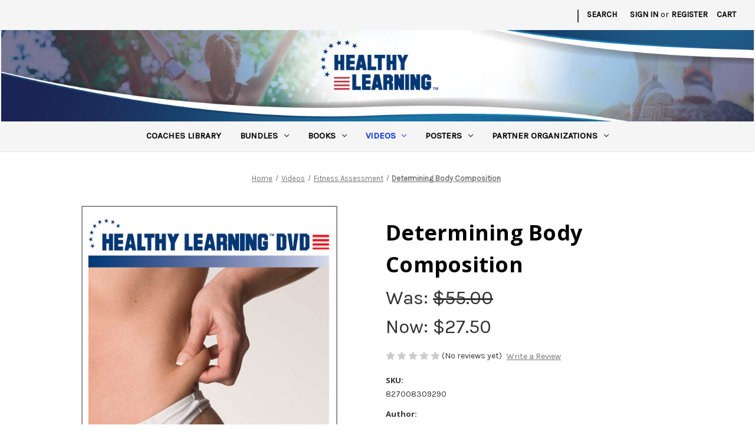

--- FILE ---
content_type: text/html; charset=UTF-8
request_url: https://healthylearning.com/determining-body-composition/
body_size: 16328
content:


<!DOCTYPE html>
<html class="no-js" lang="en">
    <head>
        <title>Measuring Body Composition DVDs, Skinfold Measurement &amp; Hydrostatic Underwater Weighing DVD, DEXA Scan Measurement</title>
        <link rel="dns-prefetch preconnect" href="https://cdn11.bigcommerce.com/s-c0vdgddde6" crossorigin><link rel="dns-prefetch preconnect" href="https://fonts.googleapis.com/" crossorigin><link rel="dns-prefetch preconnect" href="https://fonts.gstatic.com/" crossorigin>
        <meta property="product:price:amount" content="27.5" /><meta property="product:price:currency" content="USD" /><meta property="og:price:standard_amount" content="55" /><meta property="og:url" content="https://healthylearning.com/determining-body-composition/" /><meta property="og:site_name" content="Healthy Learning" /><meta name="keywords" content="measuring body composition dvds, skinfold measurement &amp; hydrostatic underwater weighing dvd, dexa scan measurement, sports medicine, underwater weighing, dexa measurement, impedance system for measuring boy composition, body composition measuring"><meta name="description" content="This DVD provides an introductory overview of five different ways of measuring body composition, covering topics such as bio impedance measurement, skin fold measurement, bod pod measurement, and DEXA scan measurement."><link rel='canonical' href='https://healthylearning.com/determining-body-composition/' /><meta name='platform' content='bigcommerce.stencil' /><meta property="og:type" content="product" />
<meta property="og:title" content="Determining Body Composition" />
<meta property="og:description" content="This DVD provides an introductory overview of five different ways of measuring body composition, covering topics such as bio impedance measurement, skin fold measurement, bod pod measurement, and DEXA scan measurement." />
<meta property="og:image" content="https://cdn11.bigcommerce.com/s-c0vdgddde6/products/5170/images/5495/827008309290__07444__01730__79095.1585966940.386.513.jpg?c=2" />
<meta property="fb:admins" content="tr@coacheschoice.com" />
<meta property="og:availability" content="instock" />
<meta property="pinterest:richpins" content="enabled" />
        
         

        <link href="https://cdn11.bigcommerce.com/s-c0vdgddde6/product_images/HL_favicon.jpg?t=1529989638" rel="shortcut icon">
        <meta name="viewport" content="width=device-width, initial-scale=1">

        <script>
            document.documentElement.className = document.documentElement.className.replace('no-js', 'js');
        </script>

        <script>
    function browserSupportsAllFeatures() {
        return window.Promise
            && window.fetch
            && window.URL
            && window.URLSearchParams
            && window.WeakMap
            // object-fit support
            && ('objectFit' in document.documentElement.style);
    }

    function loadScript(src) {
        var js = document.createElement('script');
        js.src = src;
        js.onerror = function () {
            console.error('Failed to load polyfill script ' + src);
        };
        document.head.appendChild(js);
    }

    if (!browserSupportsAllFeatures()) {
        loadScript('https://cdn11.bigcommerce.com/s-c0vdgddde6/stencil/dd437390-b687-0139-e7cf-7a321d2872ef/e/ef1dce90-b687-0139-bb6f-32a29243da20/dist/theme-bundle.polyfills.js');
    }
</script>

        <script>
            window.lazySizesConfig = window.lazySizesConfig || {};
            window.lazySizesConfig.loadMode = 1;
        </script>
        <script async src="https://cdn11.bigcommerce.com/s-c0vdgddde6/stencil/dd437390-b687-0139-e7cf-7a321d2872ef/e/ef1dce90-b687-0139-bb6f-32a29243da20/dist/theme-bundle.head_async.js"></script>

        <script src="https://ajax.googleapis.com/ajax/libs/webfont/1.6.26/webfont.js"></script>

        <script>
            WebFont.load({
                custom: {
                    families: ['Karla', 'Roboto', 'Source Sans Pro']
                },
                classes: false
            });
        </script>

        <link href="https://fonts.googleapis.com/css?family=Montserrat:400%7CKarla:400%7COpen+Sans:700&display=swap" rel="stylesheet">
        <link data-stencil-stylesheet href="https://cdn11.bigcommerce.com/s-c0vdgddde6/stencil/dd437390-b687-0139-e7cf-7a321d2872ef/e/ef1dce90-b687-0139-bb6f-32a29243da20/css/theme-488c0fb0-8341-013c-e6db-32353bebecf9.css" rel="stylesheet">

        
<script type="text/javascript" src="https://checkout-sdk.bigcommerce.com/v1/loader.js" defer ></script>
<script src="https://www.google.com/recaptcha/api.js" async defer></script>
<script type="text/javascript">
var BCData = {"product_attributes":{"sku":"827008309290","upc":null,"mpn":null,"gtin":null,"weight":null,"base":true,"image":null,"price":{"without_tax":{"formatted":"$27.50","value":27.5,"currency":"USD"},"tax_label":"Tax","sale_price_without_tax":{"formatted":"$27.50","value":27.5,"currency":"USD"},"non_sale_price_without_tax":{"formatted":"$55.00","value":55,"currency":"USD"}},"stock":null,"instock":true,"stock_message":null,"purchasable":true,"purchasing_message":null,"call_for_price_message":null}};
</script>
<script>var _d_site = _d_site || '7C47095497C6939602225F71';</script>
<script nonce="">
(function () {
    var xmlHttp = new XMLHttpRequest();

    xmlHttp.open('POST', 'https://bes.gcp.data.bigcommerce.com/nobot');
    xmlHttp.setRequestHeader('Content-Type', 'application/json');
    xmlHttp.send('{"store_id":"999863652","timezone_offset":"-6.0","timestamp":"2026-01-25T02:13:24.85674200Z","visit_id":"823b9c11-9fef-4c88-9fbc-1853472ab638","channel_id":1}');
})();
</script>

    </head>
    <body>
        <svg data-src="https://cdn11.bigcommerce.com/s-c0vdgddde6/stencil/dd437390-b687-0139-e7cf-7a321d2872ef/e/ef1dce90-b687-0139-bb6f-32a29243da20/img/icon-sprite.svg" class="icons-svg-sprite"></svg>

        <a href="#main-content" class="skip-to-main-link">Skip to main content</a>
<header class="header" role="banner">
    <a href="#" class="mobileMenu-toggle" data-mobile-menu-toggle="menu">
        <span class="mobileMenu-toggleIcon">Toggle menu</span>
    </a>
    <nav class="navUser">
    
    <ul class="navUser-section navUser-section--alt">
        <li class="navUser-item">
            <a class="navUser-action navUser-item--compare"
               href="/compare"
               data-compare-nav
               aria-label="Compare"
            >
                Compare <span class="countPill countPill--positive countPill--alt"></span>
            </a>
        </li>
            <li class="navUser-item navUser-item--social">
                            </li>
            <li class="navUser-item navUser-item--divider">|</li>
        <li class="navUser-item">
            <button class="navUser-action navUser-action--quickSearch"
               type="button"
               id="quick-search-expand"
               data-search="quickSearch"
               aria-controls="quickSearch"
               aria-label="Search"
            >
                Search
            </button>
        </li>
        <li class="navUser-item navUser-item--account">
                <a class="navUser-action"
                   href="/login.php"
                   aria-label="Sign in"
                >
                    Sign in
                </a>
                    <span class="navUser-or">or</span>
                    <a class="navUser-action"
                       href="/login.php?action=create_account"
                       aria-label="Register"
                    >
                        Register
                    </a>
        </li>
        <li class="navUser-item navUser-item--cart">
            <a class="navUser-action"
               data-cart-preview
               data-dropdown="cart-preview-dropdown"
               data-options="align:right"
               href="/cart.php"
               aria-label="Cart with 0 items"
            >
                <span class="navUser-item-cartLabel">Cart</span>
                <span class="countPill cart-quantity"></span>
            </a>

            <div class="dropdown-menu" id="cart-preview-dropdown" data-dropdown-content aria-hidden="true"></div>
        </li>
    </ul>
    <div class="dropdown dropdown--quickSearch" id="quickSearch" aria-hidden="true" data-prevent-quick-search-close>
        <div class="container">
    <form class="form" onsubmit="return false" data-url="/search.php" data-quick-search-form>
        <fieldset class="form-fieldset">
            <div class="form-field">
                <label class="is-srOnly" for="nav-quick-search">Search</label>
                <input class="form-input"
                       data-search-quick
                       name="nav-quick-search"
                       id="nav-quick-search"
                       data-error-message="Search field cannot be empty."
                       placeholder="Search the store"
                       autocomplete="off"
                >
            </div>
        </fieldset>
    </form>
    <section class="quickSearchResults" data-bind="html: results"></section>
    <p role="status"
       aria-live="polite"
       class="aria-description--hidden"
       data-search-aria-message-predefined-text="product results for"
    ></p>
</div>
    </div>
</nav>

        <div class="header-logo header-logo--center">
            <a href="https://healthylearning.com/" class="header-logo__link" data-header-logo-link>
            <img class="header-logo-image-unknown-size" src="https://cdn11.bigcommerce.com/s-c0vdgddde6/images/stencil/original/hl-website-logo_1554354527__39763.original_1580844980.original.jpg" alt="Healthy Learning" title="Healthy Learning">
</a>
        </div>
    <div class="navPages-container" id="menu" data-menu>
        <nav class="navPages">
    <div class="navPages-quickSearch">
        <div class="container">
    <form class="form" onsubmit="return false" data-url="/search.php" data-quick-search-form>
        <fieldset class="form-fieldset">
            <div class="form-field">
                <label class="is-srOnly" for="nav-menu-quick-search">Search</label>
                <input class="form-input"
                       data-search-quick
                       name="nav-menu-quick-search"
                       id="nav-menu-quick-search"
                       data-error-message="Search field cannot be empty."
                       placeholder="Search the store"
                       autocomplete="off"
                >
            </div>
        </fieldset>
    </form>
    <section class="quickSearchResults" data-bind="html: results"></section>
    <p role="status"
       aria-live="polite"
       class="aria-description--hidden"
       data-search-aria-message-predefined-text="product results for"
    ></p>
</div>
    </div>
    <ul class="navPages-list">
            <li class="navPages-item">
                <a class="navPages-action"
   href="https://healthylearning.com/coaches-library/"
   aria-label="Coaches Library"
>
    Coaches Library
</a>
            </li>
            <li class="navPages-item">
                <a class="navPages-action has-subMenu"
   href="https://healthylearning.com/bundles/"
   data-collapsible="navPages-2719"
>
    Bundles
    <i class="icon navPages-action-moreIcon" aria-hidden="true">
        <svg><use xlink:href="#icon-chevron-down" /></svg>
    </i>
</a>
<div class="navPage-subMenu" id="navPages-2719" aria-hidden="true" tabindex="-1">
    <ul class="navPage-subMenu-list">
        <li class="navPage-subMenu-item">
            <a class="navPage-subMenu-action navPages-action"
               href="https://healthylearning.com/bundles/"
               aria-label="All Bundles"
            >
                All Bundles
            </a>
        </li>
            <li class="navPage-subMenu-item">
                    <a class="navPage-subMenu-action navPages-action"
                       href="https://healthylearning.com/bundles/lifestyle/"
                       aria-label="Lifestyle Medicine Bundles"
                    >
                        Lifestyle Medicine Bundles
                    </a>
            </li>
    </ul>
</div>
            </li>
            <li class="navPages-item">
                <a class="navPages-action has-subMenu"
   href="https://healthylearning.com/books/"
   data-collapsible="navPages-2573"
>
    Books
    <i class="icon navPages-action-moreIcon" aria-hidden="true">
        <svg><use xlink:href="#icon-chevron-down" /></svg>
    </i>
</a>
<div class="navPage-subMenu" id="navPages-2573" aria-hidden="true" tabindex="-1">
    <ul class="navPage-subMenu-list">
        <li class="navPage-subMenu-item">
            <a class="navPage-subMenu-action navPages-action"
               href="https://healthylearning.com/books/"
               aria-label="All Books"
            >
                All Books
            </a>
        </li>
            <li class="navPage-subMenu-item">
                    <a class="navPage-subMenu-action navPages-action"
                       href="https://healthylearning.com/amssm-publications/"
                       aria-label="AMSSM Publications"
                    >
                        AMSSM Publications
                    </a>
            </li>
            <li class="navPage-subMenu-item">
                    <a class="navPage-subMenu-action navPages-action"
                       href="https://healthylearning.com/books/activities-games/"
                       aria-label="Activities &amp; Games"
                    >
                        Activities &amp; Games
                    </a>
            </li>
            <li class="navPage-subMenu-item">
                    <a class="navPage-subMenu-action navPages-action"
                       href="https://healthylearning.com/books/aging/"
                       aria-label="Aging"
                    >
                        Aging
                    </a>
            </li>
            <li class="navPage-subMenu-item">
                    <a class="navPage-subMenu-action navPages-action"
                       href="https://healthylearning.com/books/mental-training/"
                       aria-label="Brain Health/Mental Training"
                    >
                        Brain Health/Mental Training
                    </a>
            </li>
            <li class="navPage-subMenu-item">
                    <a class="navPage-subMenu-action navPages-action"
                       href="https://healthylearning.com/books/business-of-fitness/"
                       aria-label="Business of Fitness"
                    >
                        Business of Fitness
                    </a>
            </li>
            <li class="navPage-subMenu-item">
                    <a class="navPage-subMenu-action navPages-action"
                       href="https://healthylearning.com/books/camp/"
                       aria-label="Camp"
                    >
                        Camp
                    </a>
            </li>
            <li class="navPage-subMenu-item">
                    <a class="navPage-subMenu-action navPages-action"
                       href="https://healthylearning.com/books/faith-based/"
                       aria-label="Faith-Based"
                    >
                        Faith-Based
                    </a>
            </li>
            <li class="navPage-subMenu-item">
                    <a class="navPage-subMenu-action navPages-action"
                       href="https://healthylearning.com/books/general/"
                       aria-label="General"
                    >
                        General
                    </a>
            </li>
            <li class="navPage-subMenu-item">
                    <a class="navPage-subMenu-action navPages-action"
                       href="https://healthylearning.com/books/healthwellness/"
                       aria-label="Health/Wellness"
                    >
                        Health/Wellness
                    </a>
            </li>
            <li class="navPage-subMenu-item">
                    <a class="navPage-subMenu-action navPages-action"
                       href="https://healthylearning.com/books/leadership/"
                       aria-label="Leadership"
                    >
                        Leadership
                    </a>
            </li>
            <li class="navPage-subMenu-item">
                    <a class="navPage-subMenu-action navPages-action"
                       href="https://healthylearning.com/books/bhi-books/"
                       aria-label="BHI Books"
                    >
                        BHI Books
                    </a>
            </li>
            <li class="navPage-subMenu-item">
                    <a class="navPage-subMenu-action navPages-action"
                       href="https://healthylearning.com/books/lifestyle-medicine/"
                       aria-label="Lifestyle Medicine"
                    >
                        Lifestyle Medicine
                    </a>
            </li>
            <li class="navPage-subMenu-item">
                    <a class="navPage-subMenu-action navPages-action"
                       href="https://healthylearning.com/books/medical-fitness/"
                       aria-label="Medical Fitness"
                    >
                        Medical Fitness
                    </a>
            </li>
            <li class="navPage-subMenu-item">
                    <a class="navPage-subMenu-action navPages-action"
                       href="https://healthylearning.com/books/nature-outdoors/"
                       aria-label="Nature/Outdoors"
                    >
                        Nature/Outdoors
                    </a>
            </li>
            <li class="navPage-subMenu-item">
                    <a class="navPage-subMenu-action navPages-action"
                       href="https://healthylearning.com/books/nutrition/"
                       aria-label="Nutrition"
                    >
                        Nutrition
                    </a>
            </li>
            <li class="navPage-subMenu-item">
                    <a class="navPage-subMenu-action navPages-action"
                       href="https://healthylearning.com/books/social-media/"
                       aria-label="Social Media"
                    >
                        Social Media
                    </a>
            </li>
            <li class="navPage-subMenu-item">
                    <a class="navPage-subMenu-action navPages-action"
                       href="https://healthylearning.com/books/special-populaton/"
                       aria-label="Special Populations"
                    >
                        Special Populations
                    </a>
            </li>
            <li class="navPage-subMenu-item">
                    <a class="navPage-subMenu-action navPages-action"
                       href="https://healthylearning.com/books/sports-medicine/"
                       aria-label="Sports Medicine"
                    >
                        Sports Medicine
                    </a>
            </li>
            <li class="navPage-subMenu-item">
                    <a class="navPage-subMenu-action navPages-action"
                       href="https://healthylearning.com/books/strength-training-conditioning/"
                       aria-label="Strength Training/Conditioning"
                    >
                        Strength Training/Conditioning
                    </a>
            </li>
            <li class="navPage-subMenu-item">
                    <a class="navPage-subMenu-action navPages-action"
                       href="https://healthylearning.com/books/women/"
                       aria-label="Women"
                    >
                        Women
                    </a>
            </li>
            <li class="navPage-subMenu-item">
                    <a class="navPage-subMenu-action navPages-action"
                       href="https://healthylearning.com/books/youth-development/"
                       aria-label="Youth Development"
                    >
                        Youth Development
                    </a>
            </li>
    </ul>
</div>
            </li>
            <li class="navPages-item">
                <a class="navPages-action has-subMenu activePage"
   href="https://healthylearning.com/videos/"
   data-collapsible="navPages-2602"
>
    Videos
    <i class="icon navPages-action-moreIcon" aria-hidden="true">
        <svg><use xlink:href="#icon-chevron-down" /></svg>
    </i>
</a>
<div class="navPage-subMenu" id="navPages-2602" aria-hidden="true" tabindex="-1">
    <ul class="navPage-subMenu-list">
        <li class="navPage-subMenu-item">
            <a class="navPage-subMenu-action navPages-action"
               href="https://healthylearning.com/videos/"
               aria-label="All Videos"
            >
                All Videos
            </a>
        </li>
            <li class="navPage-subMenu-item">
                    <a class="navPage-subMenu-action navPages-action"
                       href="https://healthylearning.com/videos/activity-promotion-retention/"
                       aria-label="Activity Promotion/Retention"
                    >
                        Activity Promotion/Retention
                    </a>
            </li>
            <li class="navPage-subMenu-item">
                    <a class="navPage-subMenu-action navPages-action"
                       href="https://healthylearning.com/videos/aerobic-step-dance-exercise/"
                       aria-label="Aerobic/Step/Dance Exercise"
                    >
                        Aerobic/Step/Dance Exercise
                    </a>
            </li>
            <li class="navPage-subMenu-item">
                    <a class="navPage-subMenu-action navPages-action"
                       href="https://healthylearning.com/videos/athletic-training/"
                       aria-label="Athletic Training"
                    >
                        Athletic Training
                    </a>
            </li>
            <li class="navPage-subMenu-item">
                    <a class="navPage-subMenu-action navPages-action"
                       href="https://healthylearning.com/videos/back-pain/"
                       aria-label="Back Pain"
                    >
                        Back Pain
                    </a>
            </li>
            <li class="navPage-subMenu-item">
                    <a class="navPage-subMenu-action navPages-action"
                       href="https://healthylearning.com/videos/balls-bars-bands/"
                       aria-label="Balls, Bars, Bands"
                    >
                        Balls, Bars, Bands
                    </a>
            </li>
            <li class="navPage-subMenu-item">
                    <a class="navPage-subMenu-action navPages-action"
                       href="https://healthylearning.com/videos/biomechanics-human-movement/"
                       aria-label="Biomechanics/Human Movement"
                    >
                        Biomechanics/Human Movement
                    </a>
            </li>
            <li class="navPage-subMenu-item">
                    <a class="navPage-subMenu-action navPages-action"
                       href="https://healthylearning.com/videos/bodyweight-training/"
                       aria-label="Bodyweight Training"
                    >
                        Bodyweight Training
                    </a>
            </li>
            <li class="navPage-subMenu-item">
                    <a class="navPage-subMenu-action navPages-action"
                       href="https://healthylearning.com/videos/boot-camps/"
                       aria-label="Boot Camps"
                    >
                        Boot Camps
                    </a>
            </li>
            <li class="navPage-subMenu-item">
                    <a class="navPage-subMenu-action navPages-action"
                       href="https://healthylearning.com/videos/business-of-fitness/"
                       aria-label="Business of Fitness"
                    >
                        Business of Fitness
                    </a>
            </li>
            <li class="navPage-subMenu-item">
                    <a class="navPage-subMenu-action navPages-action"
                       href="https://healthylearning.com/videos/camp/"
                       aria-label="Camp"
                    >
                        Camp
                    </a>
            </li>
            <li class="navPage-subMenu-item">
                    <a class="navPage-subMenu-action navPages-action"
                       href="https://healthylearning.com/videos/cancer/"
                       aria-label="Cancer"
                    >
                        Cancer
                    </a>
            </li>
            <li class="navPage-subMenu-item">
                    <a class="navPage-subMenu-action navPages-action"
                       href="https://healthylearning.com/videos/concussions/"
                       aria-label="Concussions"
                    >
                        Concussions
                    </a>
            </li>
            <li class="navPage-subMenu-item">
                    <a class="navPage-subMenu-action navPages-action"
                       href="https://healthylearning.com/videos/core-training/"
                       aria-label="Core Training"
                    >
                        Core Training
                    </a>
            </li>
            <li class="navPage-subMenu-item">
                    <a class="navPage-subMenu-action navPages-action"
                       href="https://healthylearning.com/videos/exercise-adherence/"
                       aria-label="Exercise Adherence"
                    >
                        Exercise Adherence
                    </a>
            </li>
            <li class="navPage-subMenu-item">
                    <a class="navPage-subMenu-action navPages-action"
                       href="https://healthylearning.com/videos/exercise-is-medicine/"
                       aria-label="Exercise is Medicine"
                    >
                        Exercise is Medicine
                    </a>
            </li>
            <li class="navPage-subMenu-item">
                    <a class="navPage-subMenu-action navPages-action"
                       href="https://healthylearning.com/videos/exercise-prescription-program-design/"
                       aria-label="Exercise Prescription/Program Design"
                    >
                        Exercise Prescription/Program Design
                    </a>
            </li>
            <li class="navPage-subMenu-item">
                    <a class="navPage-subMenu-action navPages-action"
                       href="https://healthylearning.com/videos/exercise-science/"
                       aria-label="Exercise Science"
                    >
                        Exercise Science
                    </a>
            </li>
            <li class="navPage-subMenu-item">
                    <a class="navPage-subMenu-action navPages-action"
                       href="https://healthylearning.com/videos/facilities/"
                       aria-label="Facilities"
                    >
                        Facilities
                    </a>
            </li>
            <li class="navPage-subMenu-item">
                    <a class="navPage-subMenu-action navPages-action activePage"
                       href="https://healthylearning.com/videos/fitness-assessment/"
                       aria-label="Fitness Assessment"
                    >
                        Fitness Assessment
                    </a>
            </li>
            <li class="navPage-subMenu-item">
                    <a class="navPage-subMenu-action navPages-action"
                       href="https://healthylearning.com/videos/functional-training/"
                       aria-label="Functional Training"
                    >
                        Functional Training
                    </a>
            </li>
            <li class="navPage-subMenu-item">
                    <a class="navPage-subMenu-action navPages-action"
                       href="https://healthylearning.com/videos/group-exercise/"
                       aria-label="Group Exercise"
                    >
                        Group Exercise
                    </a>
            </li>
            <li class="navPage-subMenu-item">
                    <a class="navPage-subMenu-action navPages-action"
                       href="https://healthylearning.com/videos/healthcare-disease-management/"
                       aria-label="Healthcare/Disease Management"
                    >
                        Healthcare/Disease Management
                    </a>
            </li>
            <li class="navPage-subMenu-item">
                    <a class="navPage-subMenu-action navPages-action"
                       href="https://healthylearning.com/videos/interval-training/"
                       aria-label="Interval Training"
                    >
                        Interval Training
                    </a>
            </li>
            <li class="navPage-subMenu-item">
                    <a class="navPage-subMenu-action navPages-action"
                       href="https://healthylearning.com/videos/kettlebell-training/"
                       aria-label="Kettlebell Training"
                    >
                        Kettlebell Training
                    </a>
            </li>
            <li class="navPage-subMenu-item">
                    <a class="navPage-subMenu-action navPages-action"
                       href="https://healthylearning.com/videos/management-leadership/"
                       aria-label="Management/Leadership"
                    >
                        Management/Leadership
                    </a>
            </li>
            <li class="navPage-subMenu-item">
                    <a class="navPage-subMenu-action navPages-action"
                       href="https://healthylearning.com/videos/martial-arts/"
                       aria-label="Martial Arts"
                    >
                        Martial Arts
                    </a>
            </li>
            <li class="navPage-subMenu-item">
                    <a class="navPage-subMenu-action navPages-action"
                       href="https://healthylearning.com/videos/medical-fitness/"
                       aria-label="Medical Fitness"
                    >
                        Medical Fitness
                    </a>
            </li>
            <li class="navPage-subMenu-item">
                    <a class="navPage-subMenu-action navPages-action"
                       href="https://healthylearning.com/videos/metabolic-training/"
                       aria-label="Metabolic Training"
                    >
                        Metabolic Training
                    </a>
            </li>
            <li class="navPage-subMenu-item">
                    <a class="navPage-subMenu-action navPages-action"
                       href="https://healthylearning.com/videos/nutrition/"
                       aria-label="Nutrition"
                    >
                        Nutrition
                    </a>
            </li>
            <li class="navPage-subMenu-item">
                    <a class="navPage-subMenu-action navPages-action"
                       href="https://healthylearning.com/videos/obesity/"
                       aria-label="Obesity"
                    >
                        Obesity
                    </a>
            </li>
            <li class="navPage-subMenu-item">
                    <a class="navPage-subMenu-action navPages-action"
                       href="https://healthylearning.com/videos/partner-training/"
                       aria-label="Partner Training"
                    >
                        Partner Training
                    </a>
            </li>
            <li class="navPage-subMenu-item">
                    <a class="navPage-subMenu-action navPages-action"
                       href="https://healthylearning.com/videos/personal-training/"
                       aria-label="Personal Training"
                    >
                        Personal Training
                    </a>
            </li>
            <li class="navPage-subMenu-item">
                    <a class="navPage-subMenu-action navPages-action"
                       href="https://healthylearning.com/videos/pilates/"
                       aria-label="Pilates"
                    >
                        Pilates
                    </a>
            </li>
            <li class="navPage-subMenu-item">
                    <a class="navPage-subMenu-action navPages-action"
                       href="https://healthylearning.com/videos/professional-development/"
                       aria-label="Professional Development"
                    >
                        Professional Development
                    </a>
            </li>
            <li class="navPage-subMenu-item">
                    <a class="navPage-subMenu-action navPages-action"
                       href="https://healthylearning.com/videos/recreation/"
                       aria-label="Recreation"
                    >
                        Recreation
                    </a>
            </li>
            <li class="navPage-subMenu-item">
                    <a class="navPage-subMenu-action navPages-action"
                       href="https://healthylearning.com/videos/risk-management/"
                       aria-label="Risk Management"
                    >
                        Risk Management
                    </a>
            </li>
            <li class="navPage-subMenu-item">
                    <a class="navPage-subMenu-action navPages-action"
                       href="https://healthylearning.com/videos/running-walking-cycling/"
                       aria-label="Running/Walking/Cycling"
                    >
                        Running/Walking/Cycling
                    </a>
            </li>
            <li class="navPage-subMenu-item">
                    <a class="navPage-subMenu-action navPages-action"
                       href="https://healthylearning.com/videos/social-media/"
                       aria-label="Social Media"
                    >
                        Social Media
                    </a>
            </li>
            <li class="navPage-subMenu-item">
                    <a class="navPage-subMenu-action navPages-action"
                       href="https://healthylearning.com/videos/spanish-language/"
                       aria-label="Spanish Language"
                    >
                        Spanish Language
                    </a>
            </li>
            <li class="navPage-subMenu-item">
                    <a class="navPage-subMenu-action navPages-action"
                       href="https://healthylearning.com/videos/special-populations-general/"
                       aria-label="Special Populations/General"
                    >
                        Special Populations/General
                    </a>
            </li>
            <li class="navPage-subMenu-item">
                    <a class="navPage-subMenu-action navPages-action"
                       href="https://healthylearning.com/videos/special-populations-kids/"
                       aria-label="Special Populations/Kids"
                    >
                        Special Populations/Kids
                    </a>
            </li>
            <li class="navPage-subMenu-item">
                    <a class="navPage-subMenu-action navPages-action"
                       href="https://healthylearning.com/videos/special-populations-older-adults/"
                       aria-label="Special Populations/Older Adults"
                    >
                        Special Populations/Older Adults
                    </a>
            </li>
            <li class="navPage-subMenu-item">
                    <a class="navPage-subMenu-action navPages-action"
                       href="https://healthylearning.com/videos/special-populations-women/"
                       aria-label="Special Populations/Women"
                    >
                        Special Populations/Women
                    </a>
            </li>
            <li class="navPage-subMenu-item">
                    <a class="navPage-subMenu-action navPages-action"
                       href="https://healthylearning.com/videos/sport-training/"
                       aria-label="Sport Training"
                    >
                        Sport Training
                    </a>
            </li>
            <li class="navPage-subMenu-item">
                    <a class="navPage-subMenu-action navPages-action"
                       href="https://healthylearning.com/videos/sports-medicine/"
                       aria-label="Sports Medicine"
                    >
                        Sports Medicine
                    </a>
            </li>
            <li class="navPage-subMenu-item">
                    <a class="navPage-subMenu-action navPages-action"
                       href="https://healthylearning.com/videos/strength-training/"
                       aria-label="Strength Training"
                    >
                        Strength Training
                    </a>
            </li>
            <li class="navPage-subMenu-item">
                    <a class="navPage-subMenu-action navPages-action"
                       href="https://healthylearning.com/videos/stress-sport-psychology-behavior-change/"
                       aria-label="Stress/Sport Psychology/Behavior Change"
                    >
                        Stress/Sport Psychology/Behavior Change
                    </a>
            </li>
            <li class="navPage-subMenu-item">
                    <a class="navPage-subMenu-action navPages-action"
                       href="https://healthylearning.com/videos/stretching-warming-up/"
                       aria-label="Stretching/Warming Up"
                    >
                        Stretching/Warming Up
                    </a>
            </li>
            <li class="navPage-subMenu-item">
                    <a class="navPage-subMenu-action navPages-action"
                       href="https://healthylearning.com/videos/technology/"
                       aria-label="Technology"
                    >
                        Technology
                    </a>
            </li>
            <li class="navPage-subMenu-item">
                    <a class="navPage-subMenu-action navPages-action"
                       href="https://healthylearning.com/videos/water-exercise/"
                       aria-label="Water Exercise"
                    >
                        Water Exercise
                    </a>
            </li>
            <li class="navPage-subMenu-item">
                    <a class="navPage-subMenu-action navPages-action"
                       href="https://healthylearning.com/videos/wellness-coaching/"
                       aria-label="Wellness Coaching"
                    >
                        Wellness Coaching
                    </a>
            </li>
            <li class="navPage-subMenu-item">
                    <a class="navPage-subMenu-action navPages-action"
                       href="https://healthylearning.com/videos/worksite-health-promotion/"
                       aria-label="Worksite Health Promotion"
                    >
                        Worksite Health Promotion
                    </a>
            </li>
            <li class="navPage-subMenu-item">
                    <a class="navPage-subMenu-action navPages-action"
                       href="https://healthylearning.com/videos/yoga/"
                       aria-label="Yoga"
                    >
                        Yoga
                    </a>
            </li>
    </ul>
</div>
            </li>
            <li class="navPages-item">
                <a class="navPages-action has-subMenu"
   href="https://healthylearning.com/posters/"
   data-collapsible="navPages-543"
>
    Posters
    <i class="icon navPages-action-moreIcon" aria-hidden="true">
        <svg><use xlink:href="#icon-chevron-down" /></svg>
    </i>
</a>
<div class="navPage-subMenu" id="navPages-543" aria-hidden="true" tabindex="-1">
    <ul class="navPage-subMenu-list">
        <li class="navPage-subMenu-item">
            <a class="navPage-subMenu-action navPages-action"
               href="https://healthylearning.com/posters/"
               aria-label="All Posters"
            >
                All Posters
            </a>
        </li>
            <li class="navPage-subMenu-item">
                    <a class="navPage-subMenu-action navPages-action"
                       href="https://healthylearning.com/posters/health-wellness-posters/"
                       aria-label="Health/Wellness Posters"
                    >
                        Health/Wellness Posters
                    </a>
            </li>
            <li class="navPage-subMenu-item">
                    <a class="navPage-subMenu-action navPages-action"
                       href="https://healthylearning.com/posters/lifestyle-medicine-posters/"
                       aria-label="Lifestyle Medicine Posters"
                    >
                        Lifestyle Medicine Posters
                    </a>
            </li>
    </ul>
</div>
            </li>
            <li class="navPages-item">
                <a class="navPages-action has-subMenu"
   href="https://healthylearning.com/amssmstore.com"
   data-collapsible="navPages-2703"
>
    Partner Organizations 
    <i class="icon navPages-action-moreIcon" aria-hidden="true">
        <svg><use xlink:href="#icon-chevron-down" /></svg>
    </i>
</a>
<div class="navPage-subMenu" id="navPages-2703" aria-hidden="true" tabindex="-1">
    <ul class="navPage-subMenu-list">
        <li class="navPage-subMenu-item">
            <a class="navPage-subMenu-action navPages-action"
               href="https://healthylearning.com/amssmstore.com"
               aria-label="All Partner Organizations "
            >
                All Partner Organizations 
            </a>
        </li>
            <li class="navPage-subMenu-item">
                    <a class="navPage-subMenu-action navPages-action"
                       href="https://healthylearning.com/partner-organizations/american-camp-association/"
                       aria-label="American Camp Association"
                    >
                        American Camp Association
                    </a>
            </li>
            <li class="navPage-subMenu-item">
                    <a class="navPage-subMenu-action navPages-action"
                       href="https://healthylearning.com/partner-organizations/american-collage-of-sports-medicine/"
                       aria-label="American College of Sports Medicine"
                    >
                        American College of Sports Medicine
                    </a>
            </li>
            <li class="navPage-subMenu-item">
                    <a class="navPage-subMenu-action navPages-action"
                       href="https://healthylearning.com/partner-organizations/medical-fitness-association/"
                       aria-label="Medical Fitness Association"
                    >
                        Medical Fitness Association
                    </a>
            </li>
            <li class="navPage-subMenu-item">
                    <a class="navPage-subMenu-action navPages-action"
                       href="https://healthylearning.com/partner-organizations/american-medical-society-of-sports-medicine/"
                       aria-label="American Medical Society of Sports Medicine"
                    >
                        American Medical Society of Sports Medicine
                    </a>
            </li>
    </ul>
</div>
            </li>
    </ul>
    <ul class="navPages-list navPages-list--user">
            <li class="navPages-item">
                <a class="navPages-action"
                   href="/login.php"
                   aria-label="Sign in"
                >
                    Sign in
                </a>
                    or
                    <a class="navPages-action"
                       href="/login.php?action=create_account"
                       aria-label="Register"
                    >
                        Register
                    </a>
            </li>
            <li class="navPages-item">
                            </li>
    </ul>
</nav>
    </div>
</header>
<div data-content-region="header_bottom--global"></div>
<div data-content-region="header_bottom"></div>
        <main class="body" id="main-content" role="main" data-currency-code="USD">
     
    <div class="container">
        
    <nav aria-label="Breadcrumb">
    <ol class="breadcrumbs" itemscope itemtype="https://schema.org/BreadcrumbList">
                <li class="breadcrumb " itemprop="itemListElement" itemscope itemtype="https://schema.org/ListItem">
                    <a class="breadcrumb-label"
                       itemprop="item"
                       href="https://healthylearning.com/"
                       
                    >
                        <span itemprop="name">Home</span>
                    </a>
                    <meta itemprop="position" content="1" />
                </li>
                <li class="breadcrumb " itemprop="itemListElement" itemscope itemtype="https://schema.org/ListItem">
                    <a class="breadcrumb-label"
                       itemprop="item"
                       href="https://healthylearning.com/videos/"
                       
                    >
                        <span itemprop="name">Videos</span>
                    </a>
                    <meta itemprop="position" content="2" />
                </li>
                <li class="breadcrumb " itemprop="itemListElement" itemscope itemtype="https://schema.org/ListItem">
                    <a class="breadcrumb-label"
                       itemprop="item"
                       href="https://healthylearning.com/videos/fitness-assessment/"
                       
                    >
                        <span itemprop="name">Fitness Assessment</span>
                    </a>
                    <meta itemprop="position" content="3" />
                </li>
                <li class="breadcrumb is-active" itemprop="itemListElement" itemscope itemtype="https://schema.org/ListItem">
                    <a class="breadcrumb-label"
                       itemprop="item"
                       href="https://healthylearning.com/determining-body-composition/"
                       aria-current="page"
                    >
                        <span itemprop="name">Determining Body Composition</span>
                    </a>
                    <meta itemprop="position" content="4" />
                </li>
    </ol>
</nav>


    <div itemscope itemtype="https://schema.org/Product">
        <div class="productView" >

    <section class="productView-images" data-image-gallery>
        <figure class="productView-image"
                data-image-gallery-main
                data-zoom-image="https://cdn11.bigcommerce.com/s-c0vdgddde6/images/stencil/1280x1280/products/5170/5495/827008309290__07444__01730__79095.1585966940.jpg?c=2"
                >
            <div class="productView-img-container">
                    <a href="https://cdn11.bigcommerce.com/s-c0vdgddde6/images/stencil/1280x1280/products/5170/5495/827008309290__07444__01730__79095.1585966940.jpg?c=2"
                        target="_blank" itemprop="image">
                <img src="https://cdn11.bigcommerce.com/s-c0vdgddde6/images/stencil/500x659/products/5170/5495/827008309290__07444__01730__79095.1585966940.jpg?c=2" alt="Determining Body Composition" title="Determining Body Composition" data-sizes="auto"
    srcset="https://cdn11.bigcommerce.com/s-c0vdgddde6/images/stencil/80w/products/5170/5495/827008309290__07444__01730__79095.1585966940.jpg?c=2"
data-srcset="https://cdn11.bigcommerce.com/s-c0vdgddde6/images/stencil/80w/products/5170/5495/827008309290__07444__01730__79095.1585966940.jpg?c=2 80w, https://cdn11.bigcommerce.com/s-c0vdgddde6/images/stencil/160w/products/5170/5495/827008309290__07444__01730__79095.1585966940.jpg?c=2 160w, https://cdn11.bigcommerce.com/s-c0vdgddde6/images/stencil/320w/products/5170/5495/827008309290__07444__01730__79095.1585966940.jpg?c=2 320w, https://cdn11.bigcommerce.com/s-c0vdgddde6/images/stencil/640w/products/5170/5495/827008309290__07444__01730__79095.1585966940.jpg?c=2 640w, https://cdn11.bigcommerce.com/s-c0vdgddde6/images/stencil/960w/products/5170/5495/827008309290__07444__01730__79095.1585966940.jpg?c=2 960w, https://cdn11.bigcommerce.com/s-c0vdgddde6/images/stencil/1280w/products/5170/5495/827008309290__07444__01730__79095.1585966940.jpg?c=2 1280w, https://cdn11.bigcommerce.com/s-c0vdgddde6/images/stencil/1920w/products/5170/5495/827008309290__07444__01730__79095.1585966940.jpg?c=2 1920w, https://cdn11.bigcommerce.com/s-c0vdgddde6/images/stencil/2560w/products/5170/5495/827008309290__07444__01730__79095.1585966940.jpg?c=2 2560w"

class="lazyload productView-image--default"

data-main-image />
                    </a>
            </div>
        </figure>
        <ul class="productView-thumbnails">
                <li class="productView-thumbnail">
                    <a
                        class="productView-thumbnail-link"
                        href="https://cdn11.bigcommerce.com/s-c0vdgddde6/images/stencil/1280x1280/products/5170/5495/827008309290__07444__01730__79095.1585966940.jpg?c=2"
                        data-image-gallery-item
                        data-image-gallery-new-image-url="https://cdn11.bigcommerce.com/s-c0vdgddde6/images/stencil/500x659/products/5170/5495/827008309290__07444__01730__79095.1585966940.jpg?c=2"
                        data-image-gallery-new-image-srcset="https://cdn11.bigcommerce.com/s-c0vdgddde6/images/stencil/80w/products/5170/5495/827008309290__07444__01730__79095.1585966940.jpg?c=2 80w, https://cdn11.bigcommerce.com/s-c0vdgddde6/images/stencil/160w/products/5170/5495/827008309290__07444__01730__79095.1585966940.jpg?c=2 160w, https://cdn11.bigcommerce.com/s-c0vdgddde6/images/stencil/320w/products/5170/5495/827008309290__07444__01730__79095.1585966940.jpg?c=2 320w, https://cdn11.bigcommerce.com/s-c0vdgddde6/images/stencil/640w/products/5170/5495/827008309290__07444__01730__79095.1585966940.jpg?c=2 640w, https://cdn11.bigcommerce.com/s-c0vdgddde6/images/stencil/960w/products/5170/5495/827008309290__07444__01730__79095.1585966940.jpg?c=2 960w, https://cdn11.bigcommerce.com/s-c0vdgddde6/images/stencil/1280w/products/5170/5495/827008309290__07444__01730__79095.1585966940.jpg?c=2 1280w, https://cdn11.bigcommerce.com/s-c0vdgddde6/images/stencil/1920w/products/5170/5495/827008309290__07444__01730__79095.1585966940.jpg?c=2 1920w, https://cdn11.bigcommerce.com/s-c0vdgddde6/images/stencil/2560w/products/5170/5495/827008309290__07444__01730__79095.1585966940.jpg?c=2 2560w"
                        data-image-gallery-zoom-image-url="https://cdn11.bigcommerce.com/s-c0vdgddde6/images/stencil/1280x1280/products/5170/5495/827008309290__07444__01730__79095.1585966940.jpg?c=2"
                    >
                    <img src="https://cdn11.bigcommerce.com/s-c0vdgddde6/images/stencil/50x50/products/5170/5495/827008309290__07444__01730__79095.1585966940.jpg?c=2" alt="Determining Body Composition" title="Determining Body Composition" data-sizes="auto"
    srcset="https://cdn11.bigcommerce.com/s-c0vdgddde6/images/stencil/80w/products/5170/5495/827008309290__07444__01730__79095.1585966940.jpg?c=2"
data-srcset="https://cdn11.bigcommerce.com/s-c0vdgddde6/images/stencil/80w/products/5170/5495/827008309290__07444__01730__79095.1585966940.jpg?c=2 80w, https://cdn11.bigcommerce.com/s-c0vdgddde6/images/stencil/160w/products/5170/5495/827008309290__07444__01730__79095.1585966940.jpg?c=2 160w, https://cdn11.bigcommerce.com/s-c0vdgddde6/images/stencil/320w/products/5170/5495/827008309290__07444__01730__79095.1585966940.jpg?c=2 320w, https://cdn11.bigcommerce.com/s-c0vdgddde6/images/stencil/640w/products/5170/5495/827008309290__07444__01730__79095.1585966940.jpg?c=2 640w, https://cdn11.bigcommerce.com/s-c0vdgddde6/images/stencil/960w/products/5170/5495/827008309290__07444__01730__79095.1585966940.jpg?c=2 960w, https://cdn11.bigcommerce.com/s-c0vdgddde6/images/stencil/1280w/products/5170/5495/827008309290__07444__01730__79095.1585966940.jpg?c=2 1280w, https://cdn11.bigcommerce.com/s-c0vdgddde6/images/stencil/1920w/products/5170/5495/827008309290__07444__01730__79095.1585966940.jpg?c=2 1920w, https://cdn11.bigcommerce.com/s-c0vdgddde6/images/stencil/2560w/products/5170/5495/827008309290__07444__01730__79095.1585966940.jpg?c=2 2560w"

class="lazyload"

 />
                    </a>
                </li>
        </ul>
    </section>

    <section class="productView-details product-data">
        <div class="productView-product">
            <h1 class="productView-title" itemprop="name">Determining Body Composition</h1>
            <div class="productView-price">
                    
        <div class="price-section price-section--withoutTax rrp-price--withoutTax" style="display: none;">
            <span data-page-builder-key="pdp-retail-price-label" data-default-translation="MSRP:">
                MSRP:
            </span>
            <span data-product-rrp-price-without-tax class="price price--rrp">
                
            </span>
        </div>
        <div class="price-section price-section--withoutTax non-sale-price--withoutTax" >
            <span data-page-builder-key="pdp-non-sale-price-label" data-default-translation="Was:">
                Was:
            </span>
            <span data-product-non-sale-price-without-tax class="price price--non-sale">
                $55.00
            </span>
        </div>
        <div class="price-section price-section--withoutTax" itemprop="offers" itemscope itemtype="https://schema.org/Offer">
            <span class="price-label" style="display: none;">
                
            </span>
            <span class="price-now-label"
                  
                  data-page-builder-key="pdp-sale-price-label"
                  data-default-translation="Now:"
            >
                Now:
            </span>
            <span data-product-price-without-tax class="price price--withoutTax">$27.50</span>
                <meta itemprop="availability" itemtype="https://schema.org/ItemAvailability"
                    content="https://schema.org/InStock">
                <meta itemprop="itemCondition" itemtype="https://schema.org/OfferItemCondition" content="https://schema.org/Condition">
                <meta itemprop="priceCurrency" content="USD">
                <meta itemprop="url" content="https://healthylearning.com/determining-body-composition/">
                <div itemprop="priceSpecification" itemscope itemtype="https://schema.org/PriceSpecification">
                    <meta itemprop="price" content="27.5">
                    <meta itemprop="priceCurrency" content="USD">
                    <meta itemprop="valueAddedTaxIncluded" content="false">
                </div>
        </div>
         <div class="price-section price-section--saving price" style="display: none;">
                <span class="price">(You save</span>
                <span data-product-price-saved class="price price--saving">
                    
                </span>
                <span class="price">)</span>
         </div>
            </div>
            <div data-content-region="product_below_price"><div data-layout-id="af9d9ba4-5747-44be-8cec-ea0587196f8c">       <div data-widget-id="c2958ce8-f4a4-4424-ba26-7a6ce70e000f" data-placement-id="84fa460e-6785-4e46-9b76-51028dfe24ed" data-placement-status="ACTIVE"><style media="screen">
  #banner-region- {
    display: block;
    width: 100%;
    max-width: 545px;
  }
</style>

<div id="banner-region-">
  <div data-pp-message="" data-pp-style-logo-position="left" data-pp-style-logo-type="inline" data-pp-style-text-color="black" data-pp-style-text-size="12" id="paypal-commerce-proddetails-messaging-banner">
  </div>
  <script defer="" nonce="">
    (function () {
      // Price container with data-product-price-with-tax has bigger priority for product amount calculations
      const priceContainer = document.querySelector('[data-product-price-with-tax]')?.innerText
        ? document.querySelector('[data-product-price-with-tax]')
        : document.querySelector('[data-product-price-without-tax]');

      if (priceContainer) {
        renderMessageIfPossible();

        const config = {
          childList: true,    // Observe direct child elements
          subtree: true,      // Observe all descendants
          attributes: false,  // Do not observe attribute changes
        };

        const observer = new MutationObserver((mutationsList) => {
          if (mutationsList.length > 0) {
            renderMessageIfPossible();
          }
        });

        observer.observe(priceContainer, config);
      }

      function renderMessageIfPossible() {
        const amount = getPriceAmount(priceContainer.innerText)[0];

        if (amount) {
          renderMessage({ amount });
        }
      }

      function getPriceAmount(text) {
        /*
         INFO:
         - extracts a string from a pattern: [number][separator][number][separator]...
           [separator] - any symbol but a digit, including whitespaces
         */
        const pattern = /\d+(?:[^\d]\d+)+(?!\d)/g;
        const matches = text.match(pattern);
        const results = [];

        // if there are no matches
        if (!matches?.length) {
          const amount = text.replace(/[^\d]/g, '');

          if (!amount) return results;

          results.push(amount);

          return results;
        }

        matches.forEach(str => {
          const sepIndexes = [];

          for (let i = 0; i < str.length; i++) {
            // find separator index and push to array
            if (!/\d/.test(str[i])) {
              sepIndexes.push(i);
            }
          }
          if (sepIndexes.length === 0) return;
          // assume the last separator is the decimal
          const decIndex = sepIndexes[sepIndexes.length - 1];

          // cut the substr to the separator with replacing non-digit chars
          const intSubstr = str.slice(0, decIndex).replace(/[^\d]/g, '');
          // cut the substr after the separator with replacing non-digit chars
          const decSubstr = str.slice(decIndex + 1).replace(/[^\d]/g, '');

          if (!intSubstr) return;

          const amount = decSubstr ? `${intSubstr}.${decSubstr}` : intSubstr;
          // to get floating point number
          const number = parseFloat(amount);

          if (!isNaN(number)) {
            results.push(String(number));
          }
        });

        return results;
      }

      function loadScript(src, attributes) {
        return new Promise((resolve, reject) => {
          const scriptTag = document.createElement('script');

          if (attributes) {
            Object.keys(attributes)
                    .forEach(key => {
                      scriptTag.setAttribute(key, attributes[key]);
                    });
          }

          scriptTag.type = 'text/javascript';
          scriptTag.src = src;

          scriptTag.onload = () => resolve();
          scriptTag.onerror = event => {
            reject(event);
          };

          document.head.appendChild(scriptTag);
        });
      }

      function renderMessage(objectParams) {
        const paypalSdkScriptConfig = getPayPalSdkScriptConfig();

        const options = transformConfig(paypalSdkScriptConfig.options);
        const attributes = transformConfig(paypalSdkScriptConfig.attributes);

        const messageProps = { placement: 'product', ...objectParams };

        const renderPayPalMessagesComponent = (paypal) => {
          paypal.Messages(messageProps).render('#paypal-commerce-proddetails-messaging-banner');
        };

        if (options['client-id'] && options['merchant-id']) {
          if (!window.paypalMessages) {
            const paypalSdkUrl = 'https://www.paypal.com/sdk/js';
            const scriptQuery = new URLSearchParams(options).toString();
            const scriptSrc = `${paypalSdkUrl}?${scriptQuery}`;

            loadScript(scriptSrc, attributes).then(() => {
              renderPayPalMessagesComponent(window.paypalMessages);
            });
          } else {
            renderPayPalMessagesComponent(window.paypalMessages)
          }
        }
      }

      function transformConfig(config) {
        let transformedConfig = {};

        const keys = Object.keys(config);

        keys.forEach((key) => {
          const value = config[key];

          if (
                  value === undefined ||
                  value === null ||
                  value === '' ||
                  (Array.isArray(value) && value.length === 0)
          ) {
            return;
          }

          transformedConfig = {
            ...transformedConfig,
            [key]: Array.isArray(value) ? value.join(',') : value,
          };
        });

        return transformedConfig;
      }

      function getPayPalSdkScriptConfig() {
        const attributionId = '';
        const currencyCode = 'USD';
        const clientId = 'AQ3RkiNHQ53oodRlTz7z-9ETC9xQNUgOLHjVDII9sgnF19qLXJzOwShAxcFW7OT7pVEF5B9bwjIArOvE';
        const merchantId = 'SP6BCLQ9QS3QA';
        const isDeveloperModeApplicable = 'false'.indexOf('true') !== -1;
        const buyerCountry = 'US';

        return {
          options: {
            'client-id': clientId,
            'merchant-id': merchantId,
            components: ['messages'],
            currency: currencyCode,
            ...(isDeveloperModeApplicable && { 'buyer-country': buyerCountry }),
          },
          attributes: {
            'data-namespace': 'paypalMessages',
            'data-partner-attribution-id': attributionId,
          },
        };
      }
    })();
  </script>
</div>
</div>
</div></div>
            <div class="productView-rating">
                        <span role="img"
      aria-label="Product rating is 0 of 5"
>
            <span class="icon icon--ratingEmpty">
                <svg>
                    <use xlink:href="#icon-star" />
                </svg>
            </span>
            <span class="icon icon--ratingEmpty">
                <svg>
                    <use xlink:href="#icon-star" />
                </svg>
            </span>
            <span class="icon icon--ratingEmpty">
                <svg>
                    <use xlink:href="#icon-star" />
                </svg>
            </span>
            <span class="icon icon--ratingEmpty">
                <svg>
                    <use xlink:href="#icon-star" />
                </svg>
            </span>
            <span class="icon icon--ratingEmpty">
                <svg>
                    <use xlink:href="#icon-star" />
                </svg>
            </span>
</span>
                        <span>(No reviews yet)</span>
                    <a href="https://healthylearning.com/determining-body-composition/"
                       class="productView-reviewLink productView-reviewLink--new"
                       data-reveal-id="modal-review-form"
                       role="button"
                    >
                       Write a Review
                    </a>
                    <div id="modal-review-form" class="modal" data-reveal>
    
    
    
    
    <div class="modal-header">
        <h2 class="modal-header-title">Write a Review</h2>
        <button class="modal-close"
        type="button"
        title="Close"
        
>
    <span class="aria-description--hidden">Close</span>
    <span aria-hidden="true">&#215;</span>
</button>
    </div>
    <div class="modal-body">
        <div class="writeReview-productDetails">
            <div class="writeReview-productImage-container">
                <img src="https://cdn11.bigcommerce.com/s-c0vdgddde6/images/stencil/500x659/products/5170/5495/827008309290__07444__01730__79095.1585966940.jpg?c=2" alt="Determining Body Composition" title="Determining Body Composition" data-sizes="auto"
    srcset="https://cdn11.bigcommerce.com/s-c0vdgddde6/images/stencil/80w/products/5170/5495/827008309290__07444__01730__79095.1585966940.jpg?c=2"
data-srcset="https://cdn11.bigcommerce.com/s-c0vdgddde6/images/stencil/80w/products/5170/5495/827008309290__07444__01730__79095.1585966940.jpg?c=2 80w, https://cdn11.bigcommerce.com/s-c0vdgddde6/images/stencil/160w/products/5170/5495/827008309290__07444__01730__79095.1585966940.jpg?c=2 160w, https://cdn11.bigcommerce.com/s-c0vdgddde6/images/stencil/320w/products/5170/5495/827008309290__07444__01730__79095.1585966940.jpg?c=2 320w, https://cdn11.bigcommerce.com/s-c0vdgddde6/images/stencil/640w/products/5170/5495/827008309290__07444__01730__79095.1585966940.jpg?c=2 640w, https://cdn11.bigcommerce.com/s-c0vdgddde6/images/stencil/960w/products/5170/5495/827008309290__07444__01730__79095.1585966940.jpg?c=2 960w, https://cdn11.bigcommerce.com/s-c0vdgddde6/images/stencil/1280w/products/5170/5495/827008309290__07444__01730__79095.1585966940.jpg?c=2 1280w, https://cdn11.bigcommerce.com/s-c0vdgddde6/images/stencil/1920w/products/5170/5495/827008309290__07444__01730__79095.1585966940.jpg?c=2 1920w, https://cdn11.bigcommerce.com/s-c0vdgddde6/images/stencil/2560w/products/5170/5495/827008309290__07444__01730__79095.1585966940.jpg?c=2 2560w"

class="lazyload"

 />
            </div>
            <h6 class="product-brand"></h6>
            <h5 class="product-title">Determining Body Composition</h5>
        </div>
        <form class="form writeReview-form" action="/postreview.php" method="post">
            <fieldset class="form-fieldset">
                <div class="form-field">
                    <label class="form-label" for="rating-rate">Rating
                        <small>Required</small>
                    </label>
                    <!-- Stars -->
                    <!-- TODO: Review Stars need to be componentised, both for display and input -->
                    <select id="rating-rate" class="form-select" name="revrating" data-input aria-required="true">
                        <option value="">Select Rating</option>
                                <option value="1">1 star (worst)</option>
                                <option value="2">2 stars</option>
                                <option value="3">3 stars (average)</option>
                                <option value="4">4 stars</option>
                                <option value="5">5 stars (best)</option>
                    </select>
                </div>

                <!-- Name -->
                    <div class="form-field" id="revfromname" data-validation="" >
    <label class="form-label" for="revfromname_input">Name
        <small>Required</small>
    </label>
    <input type="text"
           name="revfromname"
           id="revfromname_input"
           class="form-input"
           data-label="Name"
           data-input
           aria-required="true"
           
           
           
           
    >
</div>

                    <!-- Email -->
                        <div class="form-field" id="email" data-validation="" >
    <label class="form-label" for="email_input">Email
        <small>Required</small>
    </label>
    <input type="text"
           name="email"
           id="email_input"
           class="form-input"
           data-label="Email"
           data-input
           aria-required="true"
           
           
           
           
    >
</div>

                <!-- Review Subject -->
                <div class="form-field" id="revtitle" data-validation="" >
    <label class="form-label" for="revtitle_input">Review Subject
        <small>Required</small>
    </label>
    <input type="text"
           name="revtitle"
           id="revtitle_input"
           class="form-input"
           data-label="Review Subject"
           data-input
           aria-required="true"
           
           
           
           
    >
</div>

                <!-- Comments -->
                <div class="form-field" id="revtext" data-validation="">
    <label class="form-label" for="revtext_input">Comments
            <small>Required</small>
    </label>
    <textarea name="revtext"
              id="revtext_input"
              data-label="Comments"
              rows=""
              aria-required="true"
              data-input
              class="form-input"
              
    >
        
    </textarea>
</div>

                <div class="g-recaptcha" data-sitekey="6LcjX0sbAAAAACp92-MNpx66FT4pbIWh-FTDmkkz"></div><br/>

                <div class="form-field">
                    <input type="submit" class="button button--primary"
                           value="Submit Review">
                </div>
                <input type="hidden" name="product_id" value="5170">
                <input type="hidden" name="action" value="post_review">
                
            </fieldset>
        </form>
    </div>
</div>
            </div>
            
            <dl class="productView-info">
                <dt class="productView-info-name sku-label">SKU:</dt>
                <dd class="productView-info-value" data-product-sku itemprop="sku">827008309290</dd>
                <dt class="productView-info-name upc-label" style="display: none;">UPC:</dt>
                <dd class="productView-info-value" data-product-upc></dd>
                    
                    

                    <div class="productView-info-bulkPricing">
                                            </div>

                        <dt class="productView-info-name">Author:</dt>
                        <dd class="productView-info-value">Lawrence A. Golding</dd>
                        <dt class="productView-info-name">Published:</dt>
                        <dd class="productView-info-value">2012</dd>
                        <dt class="productView-info-name">Length:</dt>
                        <dd class="productView-info-value">58 minutes</dd>
            </dl>
        </div>
    </section>

    <section class="productView-details product-options">
        <div class="productView-options">
            <form class="form" method="post" action="https://healthylearning.com/cart.php" enctype="multipart/form-data"
                  data-cart-item-add>
                <input type="hidden" name="action" value="add">
                <input type="hidden" name="product_id" value="5170"/>
                <div data-product-option-change style="display:none;">
                    
                </div>
                <div class="form-field form-field--stock u-hiddenVisually">
                    <label class="form-label form-label--alternate">
                        Current Stock:
                        <span data-product-stock></span>
                    </label>
                </div>
                <div id="add-to-cart-wrapper" class="add-to-cart-wrapper" >
        
        <div class="form-field form-field--increments">
            <label class="form-label form-label--alternate"
                   for="qty[]">Quantity:</label>
                <div class="form-increment" data-quantity-change>
                    <button class="button button--icon" data-action="dec">
                        <span class="is-srOnly">Decrease Quantity of undefined</span>
                        <i class="icon" aria-hidden="true">
                            <svg>
                                <use xlink:href="#icon-keyboard-arrow-down"/>
                            </svg>
                        </i>
                    </button>
                    <input class="form-input form-input--incrementTotal"
                           id="qty[]"
                           name="qty[]"
                           type="tel"
                           value="1"
                           data-quantity-min="0"
                           data-quantity-max="0"
                           min="1"
                           pattern="[0-9]*"
                           aria-live="polite">
                    <button class="button button--icon" data-action="inc">
                        <span class="is-srOnly">Increase Quantity of undefined</span>
                        <i class="icon" aria-hidden="true">
                            <svg>
                                <use xlink:href="#icon-keyboard-arrow-up"/>
                            </svg>
                        </i>
                    </button>
                </div>
        </div>

    <div class="alertBox productAttributes-message" style="display:none">
        <div class="alertBox-column alertBox-icon">
            <icon glyph="ic-success" class="icon" aria-hidden="true"><svg xmlns="http://www.w3.org/2000/svg" width="24" height="24" viewBox="0 0 24 24"><path d="M12 2C6.48 2 2 6.48 2 12s4.48 10 10 10 10-4.48 10-10S17.52 2 12 2zm1 15h-2v-2h2v2zm0-4h-2V7h2v6z"></path></svg></icon>
        </div>
        <p class="alertBox-column alertBox-message"></p>
    </div>
        <div class="form-action">
            <input
                    id="form-action-addToCart"
                    data-wait-message="Adding to cart…"
                    class="button button--primary"
                    type="submit"
                    value="Add to Cart"
            >
            <span class="product-status-message aria-description--hidden">Adding to cart… The item has been added</span>
        </div>
</div>
            </form>
                <form action="/wishlist.php?action=add&amp;product_id=5170" class="form form-wishlist form-action" data-wishlist-add method="post">
    <a aria-controls="wishlist-dropdown"
       aria-expanded="false"
       class="button dropdown-menu-button"
       data-dropdown="wishlist-dropdown"
       href="#"
    >
        <span>Add to Wish List</span>
        <i aria-hidden="true" class="icon">
            <svg>
                <use xlink:href="#icon-chevron-down" />
            </svg>
        </i>
    </a>
    <ul aria-hidden="true" class="dropdown-menu" data-dropdown-content id="wishlist-dropdown">
        <li>
            <input class="button" type="submit" value="Add to My Wish List">
        </li>
        <li>
            <a data-wishlist class="button" href="/wishlist.php?action=addwishlist&product_id=5170">Create New Wish List</a>
        </li>
    </ul>
</form>
        </div>
            
    
    <div>
        <ul class="socialLinks">
                <li class="socialLinks-item socialLinks-item--facebook">
                    <a class="socialLinks__link icon icon--facebook"
                       title="Facebook"
                       href="https://facebook.com/sharer/sharer.php?u=undefined"
                       target="_blank"
                       rel="noopener"
                       
                    >
                        <span class="aria-description--hidden">Facebook</span>
                        <svg>
                            <use xlink:href="#icon-facebook"/>
                        </svg>
                    </a>
                </li>
                <li class="socialLinks-item socialLinks-item--email">
                    <a class="socialLinks__link icon icon--email"
                       title="Email"
                       href="mailto:?subject=Measuring%20Body%20Composition%20DVDs%2C%20Skinfold%20Measurement%20%26%20Hydrostatic%20Underwater%20Weighing%20DVD%2C%20DEXA%20Scan%20Measurement&amp;body=undefined"
                       target="_self"
                       rel="noopener"
                       
                    >
                        <span class="aria-description--hidden">Email</span>
                        <svg>
                            <use xlink:href="#icon-envelope"/>
                        </svg>
                    </a>
                </li>
                <li class="socialLinks-item socialLinks-item--print">
                    <a class="socialLinks__link icon icon--print"
                       title="Print"
                       onclick="window.print();return false;"
                       
                    >
                        <span class="aria-description--hidden">Print</span>
                        <svg>
                            <use xlink:href="#icon-print"/>
                        </svg>
                    </a>
                </li>
                <li class="socialLinks-item socialLinks-item--twitter">
                    <a class="socialLinks__link icon icon--twitter"
                       href="https://twitter.com/intent/tweet/?text=Measuring%20Body%20Composition%20DVDs%2C%20Skinfold%20Measurement%20%26%20Hydrostatic%20Underwater%20Weighing%20DVD%2C%20DEXA%20Scan%20Measurement&amp;url=undefined"
                       target="_blank"
                       rel="noopener"
                       title="Twitter"
                       
                    >
                        <span class="aria-description--hidden">Twitter</span>
                        <svg>
                            <use xlink:href="#icon-twitter"/>
                        </svg>
                    </a>
                </li>
                <li class="socialLinks-item socialLinks-item--pinterest">
                    <a class="socialLinks__link icon icon--pinterest"
                       title="Pinterest"
                       href="https://pinterest.com/pin/create/button/?url=undefined&amp;description=Measuring%20Body%20Composition%20DVDs%2C%20Skinfold%20Measurement%20%26%20Hydrostatic%20Underwater%20Weighing%20DVD%2C%20DEXA%20Scan%20Measurement"
                       target="_blank"
                       rel="noopener"
                       
                    >
                        <span class="aria-description--hidden">Pinterest</span>
                        <svg>
                            <use xlink:href="#icon-pinterest"/>
                        </svg>
                    </a>
                                    </li>
        </ul>
    </div>
    </section>

    <article class="productView-description" itemprop="description">
            <ul class="tabs" data-tab>
        <li class="tab is-active">
            <a class="tab-title" href="#tab-description">Description</a>
        </li>
</ul>
<div class="tabs-contents">
        <div class="tab-content is-active" id="tab-description">
            <span style="font-style: italic;">Determining Body Composition </span>provides an introductory overview of five different ways of measuring body composition. In an easy-to-understand and -apply manner, the DVD details the key features and steps involved in administering five distinctly unique methods for determining body composition-skin-fold measurement, bio-impedance measurement, Bod-Pod measurement, underwater weighing, and DEXA scan measurement.<br><br>Among the topics covered:<br><ul>    <li>Skin-fold measurement</li>    <li>Bio-impedance measurement</li>    <li>Bod-Pod measurement</li>    <li>Underwater weighing</li>    <li>DEXA scan measurement</li></ul>Produced in cooperation with the American College of Sports Medicine.<br>
        </div>
       <div class="tab-content" id="tab-reviews">
                  </div>
</div>
    </article>
</div>

<div id="previewModal" class="modal modal--large" data-reveal>
    <button class="modal-close"
        type="button"
        title="Close"
        
>
    <span class="aria-description--hidden">Close</span>
    <span aria-hidden="true">&#215;</span>
</button>
    <div class="modal-content"></div>
    <div class="loadingOverlay"></div>
</div>

        <div data-content-region="product_below_content"></div>



        <ul class="tabs" data-tab role="tablist">
        <li class="tab is-active" role="presentation">
            <a class="tab-title" href="#tab-related" role="tab" tabindex="0" aria-selected="true" controls="tab-related">Related Products</a>
        </li>
</ul>

<div class="tabs-contents">
    <div role="tabpanel" aria-hidden="false" class="tab-content has-jsContent is-active" id="tab-related">
            <section class="productCarousel"
    data-list-name=""
    data-slick='{
        "infinite": false,
        "mobileFirst": true,
        "slidesToShow": 2,
        "slidesToScroll": 2,
        "slide": "[data-product-slide]",
        "responsive": [
            {
                "breakpoint": 800,
                "settings": {
                    "slidesToShow": 6,
                    "slidesToScroll": 6
                }
            },
            {
                "breakpoint": 550,
                "settings": {
                    "slidesToShow": 3,
                    "slidesToScroll": 3
                }
            }
        ]
    }'
>
    <div data-product-slide class="productCarousel-slide">
        

<article
    class="card
    "
    data-test="card-4053"
>
    <figure class="card-figure">
                    <div class="sale-flag-side">
        <span class="sale-text"
              data-page-builder-key="pdp_sale_badge_label"
              data-default-translation="On Sale!"
        >
            On Sale!
        </span>
    </div>
        <a href="https://healthylearning.com/the-science-and-practice-of-body-composition-assessment/"
           class="card-figure__link"
           aria-label="The Science and Practice of Body-Composition Assessment,Was:$55.00,
Now:$27.50
"
           
        >
            <div class="card-img-container">
                <img src="https://cdn11.bigcommerce.com/s-c0vdgddde6/images/stencil/500x659/products/4053/4378/827008080892__57686__29752__30125.1585966589.jpg?c=2" alt="The Science and Practice of Body-Composition Assessment" title="The Science and Practice of Body-Composition Assessment" data-sizes="auto"
    srcset="https://cdn11.bigcommerce.com/s-c0vdgddde6/images/stencil/80w/products/4053/4378/827008080892__57686__29752__30125.1585966589.jpg?c=2"
data-srcset="https://cdn11.bigcommerce.com/s-c0vdgddde6/images/stencil/80w/products/4053/4378/827008080892__57686__29752__30125.1585966589.jpg?c=2 80w, https://cdn11.bigcommerce.com/s-c0vdgddde6/images/stencil/160w/products/4053/4378/827008080892__57686__29752__30125.1585966589.jpg?c=2 160w, https://cdn11.bigcommerce.com/s-c0vdgddde6/images/stencil/320w/products/4053/4378/827008080892__57686__29752__30125.1585966589.jpg?c=2 320w, https://cdn11.bigcommerce.com/s-c0vdgddde6/images/stencil/640w/products/4053/4378/827008080892__57686__29752__30125.1585966589.jpg?c=2 640w, https://cdn11.bigcommerce.com/s-c0vdgddde6/images/stencil/960w/products/4053/4378/827008080892__57686__29752__30125.1585966589.jpg?c=2 960w, https://cdn11.bigcommerce.com/s-c0vdgddde6/images/stencil/1280w/products/4053/4378/827008080892__57686__29752__30125.1585966589.jpg?c=2 1280w, https://cdn11.bigcommerce.com/s-c0vdgddde6/images/stencil/1920w/products/4053/4378/827008080892__57686__29752__30125.1585966589.jpg?c=2 1920w, https://cdn11.bigcommerce.com/s-c0vdgddde6/images/stencil/2560w/products/4053/4378/827008080892__57686__29752__30125.1585966589.jpg?c=2 2560w"

class="lazyload card-image"

 />
            </div>
        </a>

        <figcaption class="card-figcaption">
            <div class="card-figcaption-body">
                            <button type="button" class="button button--small card-figcaption-button quickview" data-product-id="4053">Quick view</button>
                            <a href="https://healthylearning.com/cart.php?action=add&amp;product_id=4053" data-event-type="product-click" data-button-type="add-cart" class="button button--small card-figcaption-button">Add to Cart</a>
                            <span class="product-status-message aria-description--hidden">The item has been added</span>
            </div>
        </figcaption>
    </figure>
    <div class="card-body">
        <h3 class="card-title">
            <a aria-label="The Science and Practice of Body-Composition Assessment,Was:$55.00,
Now:$27.50
"
               href="https://healthylearning.com/the-science-and-practice-of-body-composition-assessment/"
               
            >
                The Science and Practice of Body-Composition Assessment
            </a>
        </h3>

        <div class="card-text" data-test-info-type="price">
                
        <div class="price-section price-section--withoutTax rrp-price--withoutTax" style="display: none;">
            <span data-page-builder-key="pdp-retail-price-label" data-default-translation="MSRP:">
                MSRP:
            </span>
            <span data-product-rrp-price-without-tax class="price price--rrp">
                
            </span>
        </div>
        <div class="price-section price-section--withoutTax non-sale-price--withoutTax" >
            <span data-page-builder-key="pdp-non-sale-price-label" data-default-translation="Was:">
                Was:
            </span>
            <span data-product-non-sale-price-without-tax class="price price--non-sale">
                $55.00
            </span>
        </div>
        <div class="price-section price-section--withoutTax" >
            <span class="price-label" style="display: none;">
                
            </span>
            <span class="price-now-label"
                  
                  data-page-builder-key="pdp-sale-price-label"
                  data-default-translation="Now:"
            >
                Now:
            </span>
            <span data-product-price-without-tax class="price price--withoutTax">$27.50</span>
        </div>
        </div>
            </div>
</article>
    </div>
    <div data-product-slide class="productCarousel-slide">
        

<article
    class="card
    "
    data-test="card-5989"
>
    <figure class="card-figure">
                    <div class="sale-flag-side">
        <span class="sale-text"
              data-page-builder-key="pdp_sale_badge_label"
              data-default-translation="On Sale!"
        >
            On Sale!
        </span>
    </div>
        <a href="https://healthylearning.com/eating-to-improve-body-composition-the-science-and-the-art/"
           class="card-figure__link"
           aria-label="Eating to Improve Body Composition: The Science and the Art,Was:$55.00,
Now:$27.50
"
           
        >
            <div class="card-img-container">
                <img src="https://cdn11.bigcommerce.com/s-c0vdgddde6/images/stencil/500x659/products/5989/6308/827008961894__24351__73067__21465.1585967191.jpg?c=2" alt="Eating to Improve Body Composition: The Science and the Art" title="Eating to Improve Body Composition: The Science and the Art" data-sizes="auto"
    srcset="https://cdn11.bigcommerce.com/s-c0vdgddde6/images/stencil/80w/products/5989/6308/827008961894__24351__73067__21465.1585967191.jpg?c=2"
data-srcset="https://cdn11.bigcommerce.com/s-c0vdgddde6/images/stencil/80w/products/5989/6308/827008961894__24351__73067__21465.1585967191.jpg?c=2 80w, https://cdn11.bigcommerce.com/s-c0vdgddde6/images/stencil/160w/products/5989/6308/827008961894__24351__73067__21465.1585967191.jpg?c=2 160w, https://cdn11.bigcommerce.com/s-c0vdgddde6/images/stencil/320w/products/5989/6308/827008961894__24351__73067__21465.1585967191.jpg?c=2 320w, https://cdn11.bigcommerce.com/s-c0vdgddde6/images/stencil/640w/products/5989/6308/827008961894__24351__73067__21465.1585967191.jpg?c=2 640w, https://cdn11.bigcommerce.com/s-c0vdgddde6/images/stencil/960w/products/5989/6308/827008961894__24351__73067__21465.1585967191.jpg?c=2 960w, https://cdn11.bigcommerce.com/s-c0vdgddde6/images/stencil/1280w/products/5989/6308/827008961894__24351__73067__21465.1585967191.jpg?c=2 1280w, https://cdn11.bigcommerce.com/s-c0vdgddde6/images/stencil/1920w/products/5989/6308/827008961894__24351__73067__21465.1585967191.jpg?c=2 1920w, https://cdn11.bigcommerce.com/s-c0vdgddde6/images/stencil/2560w/products/5989/6308/827008961894__24351__73067__21465.1585967191.jpg?c=2 2560w"

class="lazyload card-image"

 />
            </div>
        </a>

        <figcaption class="card-figcaption">
            <div class="card-figcaption-body">
                            <button type="button" class="button button--small card-figcaption-button quickview" data-product-id="5989">Quick view</button>
                            <a href="https://healthylearning.com/cart.php?action=add&amp;product_id=5989" data-event-type="product-click" data-button-type="add-cart" class="button button--small card-figcaption-button">Add to Cart</a>
                            <span class="product-status-message aria-description--hidden">The item has been added</span>
            </div>
        </figcaption>
    </figure>
    <div class="card-body">
        <h3 class="card-title">
            <a aria-label="Eating to Improve Body Composition: The Science and the Art,Was:$55.00,
Now:$27.50
"
               href="https://healthylearning.com/eating-to-improve-body-composition-the-science-and-the-art/"
               
            >
                Eating to Improve Body Composition: The Science and the Art
            </a>
        </h3>

        <div class="card-text" data-test-info-type="price">
                
        <div class="price-section price-section--withoutTax rrp-price--withoutTax" style="display: none;">
            <span data-page-builder-key="pdp-retail-price-label" data-default-translation="MSRP:">
                MSRP:
            </span>
            <span data-product-rrp-price-without-tax class="price price--rrp">
                
            </span>
        </div>
        <div class="price-section price-section--withoutTax non-sale-price--withoutTax" >
            <span data-page-builder-key="pdp-non-sale-price-label" data-default-translation="Was:">
                Was:
            </span>
            <span data-product-non-sale-price-without-tax class="price price--non-sale">
                $55.00
            </span>
        </div>
        <div class="price-section price-section--withoutTax" >
            <span class="price-label" style="display: none;">
                
            </span>
            <span class="price-now-label"
                  
                  data-page-builder-key="pdp-sale-price-label"
                  data-default-translation="Now:"
            >
                Now:
            </span>
            <span data-product-price-without-tax class="price price--withoutTax">$27.50</span>
        </div>
        </div>
            </div>
</article>
    </div>
    <div data-product-slide class="productCarousel-slide">
        

<article
    class="card
    "
    data-test="card-4185"
>
    <figure class="card-figure">
                    <div class="sale-flag-side">
        <span class="sale-text"
              data-page-builder-key="pdp_sale_badge_label"
              data-default-translation="On Sale!"
        >
            On Sale!
        </span>
    </div>
        <a href="https://healthylearning.com/body-composition-health-is-more-than-skin-deep/"
           class="card-figure__link"
           aria-label="Body Composition: Health is More Than Skin Deep,Was:$55.00,
Now:$27.50
"
           
        >
            <div class="card-img-container">
                <img src="https://cdn11.bigcommerce.com/s-c0vdgddde6/images/stencil/500x659/products/4185/4510/827008068999__18964__39697__05928.1585966632.jpg?c=2" alt="Body Composition: Health is More Than Skin Deep" title="Body Composition: Health is More Than Skin Deep" data-sizes="auto"
    srcset="https://cdn11.bigcommerce.com/s-c0vdgddde6/images/stencil/80w/products/4185/4510/827008068999__18964__39697__05928.1585966632.jpg?c=2"
data-srcset="https://cdn11.bigcommerce.com/s-c0vdgddde6/images/stencil/80w/products/4185/4510/827008068999__18964__39697__05928.1585966632.jpg?c=2 80w, https://cdn11.bigcommerce.com/s-c0vdgddde6/images/stencil/160w/products/4185/4510/827008068999__18964__39697__05928.1585966632.jpg?c=2 160w, https://cdn11.bigcommerce.com/s-c0vdgddde6/images/stencil/320w/products/4185/4510/827008068999__18964__39697__05928.1585966632.jpg?c=2 320w, https://cdn11.bigcommerce.com/s-c0vdgddde6/images/stencil/640w/products/4185/4510/827008068999__18964__39697__05928.1585966632.jpg?c=2 640w, https://cdn11.bigcommerce.com/s-c0vdgddde6/images/stencil/960w/products/4185/4510/827008068999__18964__39697__05928.1585966632.jpg?c=2 960w, https://cdn11.bigcommerce.com/s-c0vdgddde6/images/stencil/1280w/products/4185/4510/827008068999__18964__39697__05928.1585966632.jpg?c=2 1280w, https://cdn11.bigcommerce.com/s-c0vdgddde6/images/stencil/1920w/products/4185/4510/827008068999__18964__39697__05928.1585966632.jpg?c=2 1920w, https://cdn11.bigcommerce.com/s-c0vdgddde6/images/stencil/2560w/products/4185/4510/827008068999__18964__39697__05928.1585966632.jpg?c=2 2560w"

class="lazyload card-image"

 />
            </div>
        </a>

        <figcaption class="card-figcaption">
            <div class="card-figcaption-body">
                            <button type="button" class="button button--small card-figcaption-button quickview" data-product-id="4185">Quick view</button>
                            <a href="https://healthylearning.com/cart.php?action=add&amp;product_id=4185" data-event-type="product-click" data-button-type="add-cart" class="button button--small card-figcaption-button">Add to Cart</a>
                            <span class="product-status-message aria-description--hidden">The item has been added</span>
            </div>
        </figcaption>
    </figure>
    <div class="card-body">
        <h3 class="card-title">
            <a aria-label="Body Composition: Health is More Than Skin Deep,Was:$55.00,
Now:$27.50
"
               href="https://healthylearning.com/body-composition-health-is-more-than-skin-deep/"
               
            >
                Body Composition: Health is More Than Skin Deep
            </a>
        </h3>

        <div class="card-text" data-test-info-type="price">
                
        <div class="price-section price-section--withoutTax rrp-price--withoutTax" style="display: none;">
            <span data-page-builder-key="pdp-retail-price-label" data-default-translation="MSRP:">
                MSRP:
            </span>
            <span data-product-rrp-price-without-tax class="price price--rrp">
                
            </span>
        </div>
        <div class="price-section price-section--withoutTax non-sale-price--withoutTax" >
            <span data-page-builder-key="pdp-non-sale-price-label" data-default-translation="Was:">
                Was:
            </span>
            <span data-product-non-sale-price-without-tax class="price price--non-sale">
                $55.00
            </span>
        </div>
        <div class="price-section price-section--withoutTax" >
            <span class="price-label" style="display: none;">
                
            </span>
            <span class="price-now-label"
                  
                  data-page-builder-key="pdp-sale-price-label"
                  data-default-translation="Now:"
            >
                Now:
            </span>
            <span data-product-price-without-tax class="price price--withoutTax">$27.50</span>
        </div>
        </div>
            </div>
</article>
    </div>
    <div data-product-slide class="productCarousel-slide">
        

<article
    class="card
    "
    data-test="card-6029"
>
    <figure class="card-figure">
                    <div class="sale-flag-side">
        <span class="sale-text"
              data-page-builder-key="pdp_sale_badge_label"
              data-default-translation="On Sale!"
        >
            On Sale!
        </span>
    </div>
        <a href="https://healthylearning.com/integrated-systems-determinants-of-exercise-intolerance/"
           class="card-figure__link"
           aria-label="Integrated Systems Determinants of Exercise Intolerance,Was:$105.00,
Now:$52.50
"
           
        >
            <div class="card-img-container">
                <img src="https://cdn11.bigcommerce.com/s-c0vdgddde6/images/stencil/500x659/products/6029/6348/827008992096__85071__40043__24370.1585967206.jpg?c=2" alt="Integrated Systems Determinants of Exercise Intolerance" title="Integrated Systems Determinants of Exercise Intolerance" data-sizes="auto"
    srcset="https://cdn11.bigcommerce.com/s-c0vdgddde6/images/stencil/80w/products/6029/6348/827008992096__85071__40043__24370.1585967206.jpg?c=2"
data-srcset="https://cdn11.bigcommerce.com/s-c0vdgddde6/images/stencil/80w/products/6029/6348/827008992096__85071__40043__24370.1585967206.jpg?c=2 80w, https://cdn11.bigcommerce.com/s-c0vdgddde6/images/stencil/160w/products/6029/6348/827008992096__85071__40043__24370.1585967206.jpg?c=2 160w, https://cdn11.bigcommerce.com/s-c0vdgddde6/images/stencil/320w/products/6029/6348/827008992096__85071__40043__24370.1585967206.jpg?c=2 320w, https://cdn11.bigcommerce.com/s-c0vdgddde6/images/stencil/640w/products/6029/6348/827008992096__85071__40043__24370.1585967206.jpg?c=2 640w, https://cdn11.bigcommerce.com/s-c0vdgddde6/images/stencil/960w/products/6029/6348/827008992096__85071__40043__24370.1585967206.jpg?c=2 960w, https://cdn11.bigcommerce.com/s-c0vdgddde6/images/stencil/1280w/products/6029/6348/827008992096__85071__40043__24370.1585967206.jpg?c=2 1280w, https://cdn11.bigcommerce.com/s-c0vdgddde6/images/stencil/1920w/products/6029/6348/827008992096__85071__40043__24370.1585967206.jpg?c=2 1920w, https://cdn11.bigcommerce.com/s-c0vdgddde6/images/stencil/2560w/products/6029/6348/827008992096__85071__40043__24370.1585967206.jpg?c=2 2560w"

class="lazyload card-image"

 />
            </div>
        </a>

        <figcaption class="card-figcaption">
            <div class="card-figcaption-body">
                            <button type="button" class="button button--small card-figcaption-button quickview" data-product-id="6029">Quick view</button>
                            <a href="https://healthylearning.com/cart.php?action=add&amp;product_id=6029" data-event-type="product-click" data-button-type="add-cart" class="button button--small card-figcaption-button">Add to Cart</a>
                            <span class="product-status-message aria-description--hidden">The item has been added</span>
            </div>
        </figcaption>
    </figure>
    <div class="card-body">
        <h3 class="card-title">
            <a aria-label="Integrated Systems Determinants of Exercise Intolerance,Was:$105.00,
Now:$52.50
"
               href="https://healthylearning.com/integrated-systems-determinants-of-exercise-intolerance/"
               
            >
                Integrated Systems Determinants of Exercise Intolerance
            </a>
        </h3>

        <div class="card-text" data-test-info-type="price">
                
        <div class="price-section price-section--withoutTax rrp-price--withoutTax" style="display: none;">
            <span data-page-builder-key="pdp-retail-price-label" data-default-translation="MSRP:">
                MSRP:
            </span>
            <span data-product-rrp-price-without-tax class="price price--rrp">
                
            </span>
        </div>
        <div class="price-section price-section--withoutTax non-sale-price--withoutTax" >
            <span data-page-builder-key="pdp-non-sale-price-label" data-default-translation="Was:">
                Was:
            </span>
            <span data-product-non-sale-price-without-tax class="price price--non-sale">
                $105.00
            </span>
        </div>
        <div class="price-section price-section--withoutTax" >
            <span class="price-label" style="display: none;">
                
            </span>
            <span class="price-now-label"
                  
                  data-page-builder-key="pdp-sale-price-label"
                  data-default-translation="Now:"
            >
                Now:
            </span>
            <span data-product-price-without-tax class="price price--withoutTax">$52.50</span>
        </div>
        </div>
            </div>
</article>
    </div>
        <span
    data-carousel-content-change-message
    class="aria-description--hidden"
    aria-live="polite" 
    role="status"></span>
</section>
    </div>

</div>
    </div>

    </div>
    <div id="modal" class="modal" data-reveal data-prevent-quick-search-close>
    <button class="modal-close"
        type="button"
        title="Close"
        
>
    <span class="aria-description--hidden">Close</span>
    <span aria-hidden="true">&#215;</span>
</button>
    <div class="modal-content"></div>
    <div class="loadingOverlay"></div>
</div>
    <div id="alert-modal" class="modal modal--alert modal--small" data-reveal data-prevent-quick-search-close>
    <div class="swal2-icon swal2-error swal2-icon-show"><span class="swal2-x-mark"><span class="swal2-x-mark-line-left"></span><span class="swal2-x-mark-line-right"></span></span></div>

    <div class="modal-content"></div>

    <div class="button-container"><button type="button" class="confirm button" data-reveal-close>OK</button></div>
</div>
</main>
        <footer class="footer" role="contentinfo">
    <h2 class="footer-title-sr-only">Footer Start</h2>
    <div class="container">
        <section class="footer-info">
            <article class="footer-info-col footer-info-col--small" data-section-type="footer-webPages">
                <h3 class="footer-info-heading">Navigate</h3>
                <ul class="footer-info-list">
                        <li>
                            <a href="https://healthylearning.com/t-about/">About</a>
                        </li>
                        <li>
                            <a href="https://healthylearning.com/app-terms-of-use/">App Terms of Use</a>
                        </li>
                        <li>
                            <a href="https://healthylearning.com/becoming-an-author/">Becoming an Author</a>
                        </li>
                        <li>
                            <a href="https://healthylearning.com/t-privacy/">Privacy Policy</a>
                        </li>
                        <li>
                            <a href="https://healthylearning.com/t-returns/">Returns</a>
                        </li>
                        <li>
                            <a href="https://healthylearning.com/sideline-management-assessment-response-techniques-smart-app/">Sideline Management, Assessment, &amp; Response Techniques (SMART) App</a>
                        </li>
                        <li>
                            <a href="https://healthylearning.com/t-termsofuse/">Terms of Use</a>
                        </li>
                        <li>
                            <a href="https://healthylearning.com/t-shippingandreturns/">Shipping/Ordering Info</a>
                        </li>
                        <li>
                            <a href="https://healthylearning.com/contact-us/">Contact Us</a>
                        </li>
                        <li>
                            <a href="https://healthylearning.com/blog/">Blog</a>
                        </li>
                    <li>
                        <a href="/sitemap.php">Sitemap</a>
                    </li>
                </ul>
            </article>

            <article class="footer-info-col footer-info-col--small" data-section-type="footer-categories">
                <h3 class="footer-info-heading">Categories</h3>
                <ul class="footer-info-list">
                        <li>
                            <a href="https://healthylearning.com/coaches-library/">Coaches Library</a>
                        </li>
                        <li>
                            <a href="https://healthylearning.com/bundles/">Bundles</a>
                        </li>
                        <li>
                            <a href="https://healthylearning.com/books/">Books</a>
                        </li>
                        <li>
                            <a href="https://healthylearning.com/videos/">Videos</a>
                        </li>
                        <li>
                            <a href="https://healthylearning.com/posters/">Posters</a>
                        </li>
                        <li>
                            <a href="https://healthylearning.com/amssmstore.com">Partner Organizations </a>
                        </li>
                </ul>
            </article>


            <article class="footer-info-col footer-info-col--small" data-section-type="storeInfo">
                <h3 class="footer-info-heading">Info</h3>
                <address>Healthy Learning<br>
P.O. Box 1828<br>
Monterey, CA 93942<br>
info@healthylearning.com<br>
Text: 831-917-8718</address>
            </article>

            <article class="footer-info-col" data-section-type="newsletterSubscription">
                    <h3 class="footer-info-heading">Subscribe to our newsletter</h3>
<p>Get the latest updates on new products and upcoming sales</p>

<form class="form" action="/subscribe.php" method="post">
    <fieldset class="form-fieldset">
        <input type="hidden" name="action" value="subscribe">
        <input type="hidden" name="nl_first_name" value="bc">
        <input type="hidden" name="check" value="1">
        <div class="form-field">
            <label class="form-label is-srOnly" for="nl_email">Email Address</label>
            <div class="form-prefixPostfix wrap">
                <input class="form-input"
                       id="nl_email"
                       name="nl_email"
                       type="email"
                       value=""
                       placeholder="Your email address"
                       aria-describedby="alertBox-message-text"
                       aria-required="true"
                >
                <input class="button button--primary form-prefixPostfix-button--postfix"
                       type="submit"
                       value="Subscribe"
                >
            </div>
        </div>
    </fieldset>
</form>
                    <div class="footer-payment-icons">
        <svg class="footer-payment-icon"><use xlink:href="#icon-logo-american-express"></use></svg>
        <svg class="footer-payment-icon"><use xlink:href="#icon-logo-discover"></use></svg>
        <svg class="footer-payment-icon"><use xlink:href="#icon-logo-mastercard"></use></svg>
        <svg class="footer-payment-icon"><use xlink:href="#icon-logo-paypal"></use></svg>
        <svg class="footer-payment-icon"><use xlink:href="#icon-logo-visa"></use></svg>
    </div>
            </article>
        </section>
            <div class="footer-copyright">
                <p class="powered-by">&copy; 2026 Healthy Learning </p>
            </div>
    </div>
    <div data-content-region="ssl_site_seal--global"></div>
</footer>

        <script>window.__webpack_public_path__ = "https://cdn11.bigcommerce.com/s-c0vdgddde6/stencil/dd437390-b687-0139-e7cf-7a321d2872ef/e/ef1dce90-b687-0139-bb6f-32a29243da20/dist/";</script>
        <script src="https://cdn11.bigcommerce.com/s-c0vdgddde6/stencil/dd437390-b687-0139-e7cf-7a321d2872ef/e/ef1dce90-b687-0139-bb6f-32a29243da20/dist/theme-bundle.main.js"></script>
        <script>
            window.stencilBootstrap("product", "{\"productId\":5170,\"zoomSize\":\"1280x1280\",\"productSize\":\"500x659\",\"showAdminBar\":true,\"genericError\":\"Oops! Something went wrong.\",\"maintenanceModeSettings\":[],\"adminBarLanguage\":\"{\\\"locale\\\":\\\"en\\\",\\\"locales\\\":{\\\"admin.maintenance_header\\\":\\\"en\\\",\\\"admin.maintenance_tooltip\\\":\\\"en\\\",\\\"admin.maintenance_showstore_link\\\":\\\"en\\\",\\\"admin.prelaunch_header\\\":\\\"en\\\",\\\"admin.page_builder_link\\\":\\\"en\\\"},\\\"translations\\\":{\\\"admin.maintenance_header\\\":\\\"Your store is down for maintenance.\\\",\\\"admin.maintenance_tooltip\\\":\\\"Only administrators can view the store at the moment. Visit your control panel settings page to disable maintenance mode.\\\",\\\"admin.maintenance_showstore_link\\\":\\\"Click here to see what your visitors will see.\\\",\\\"admin.prelaunch_header\\\":\\\"Your storefront is private. Share your site with preview code:\\\",\\\"admin.page_builder_link\\\":\\\"Design this page in Page Builder\\\"}}\",\"urls\":{\"home\":\"https://healthylearning.com/\",\"account\":{\"index\":\"/account.php\",\"orders\":{\"all\":\"/account.php?action=order_status\",\"completed\":\"/account.php?action=view_orders\",\"save_new_return\":\"/account.php?action=save_new_return\"},\"update_action\":\"/account.php?action=update_account\",\"returns\":\"/account.php?action=view_returns\",\"addresses\":\"/account.php?action=address_book\",\"inbox\":\"/account.php?action=inbox\",\"send_message\":\"/account.php?action=send_message\",\"add_address\":\"/account.php?action=add_shipping_address\",\"wishlists\":{\"all\":\"/wishlist.php\",\"add\":\"/wishlist.php?action=addwishlist\",\"edit\":\"/wishlist.php?action=editwishlist\",\"delete\":\"/wishlist.php?action=deletewishlist\"},\"details\":\"/account.php?action=account_details\",\"recent_items\":\"/account.php?action=recent_items\"},\"brands\":\"https://healthylearning.com/brands/\",\"gift_certificate\":{\"purchase\":\"/giftcertificates.php\",\"redeem\":\"/giftcertificates.php?action=redeem\",\"balance\":\"/giftcertificates.php?action=balance\"},\"auth\":{\"login\":\"/login.php\",\"check_login\":\"/login.php?action=check_login\",\"create_account\":\"/login.php?action=create_account\",\"save_new_account\":\"/login.php?action=save_new_account\",\"forgot_password\":\"/login.php?action=reset_password\",\"send_password_email\":\"/login.php?action=send_password_email\",\"save_new_password\":\"/login.php?action=save_new_password\",\"logout\":\"/login.php?action=logout\"},\"product\":{\"post_review\":\"/postreview.php\"},\"cart\":\"/cart.php\",\"checkout\":{\"single_address\":\"/checkout\",\"multiple_address\":\"/checkout.php?action=multiple\"},\"rss\":{\"products\":[]},\"contact_us_submit\":\"/pages.php?action=sendContactForm\",\"search\":\"/search.php\",\"compare\":\"/compare\",\"sitemap\":\"/sitemap.php\",\"subscribe\":{\"action\":\"/subscribe.php\"}},\"secureBaseUrl\":\"https://healthylearning.com\",\"cartId\":null,\"channelId\":1,\"template\":\"pages/product\",\"validationDictionaryJSON\":\"{\\\"locale\\\":\\\"en\\\",\\\"locales\\\":{\\\"validation_messages.valid_email\\\":\\\"en\\\",\\\"validation_messages.password\\\":\\\"en\\\",\\\"validation_messages.password_match\\\":\\\"en\\\",\\\"validation_messages.invalid_password\\\":\\\"en\\\",\\\"validation_messages.field_not_blank\\\":\\\"en\\\",\\\"validation_messages.certificate_amount\\\":\\\"en\\\",\\\"validation_messages.certificate_amount_range\\\":\\\"en\\\",\\\"validation_messages.price_min_evaluation\\\":\\\"en\\\",\\\"validation_messages.price_max_evaluation\\\":\\\"en\\\",\\\"validation_messages.price_min_not_entered\\\":\\\"en\\\",\\\"validation_messages.price_max_not_entered\\\":\\\"en\\\",\\\"validation_messages.price_invalid_value\\\":\\\"en\\\",\\\"validation_messages.invalid_gift_certificate\\\":\\\"en\\\"},\\\"translations\\\":{\\\"validation_messages.valid_email\\\":\\\"You must enter a valid email.\\\",\\\"validation_messages.password\\\":\\\"You must enter a password.\\\",\\\"validation_messages.password_match\\\":\\\"Your passwords do not match.\\\",\\\"validation_messages.invalid_password\\\":\\\"Passwords must be at least 7 characters and contain both alphabetic and numeric characters.\\\",\\\"validation_messages.field_not_blank\\\":\\\" field cannot be blank.\\\",\\\"validation_messages.certificate_amount\\\":\\\"You must enter a gift certificate amount.\\\",\\\"validation_messages.certificate_amount_range\\\":\\\"You must enter a certificate amount between [MIN] and [MAX]\\\",\\\"validation_messages.price_min_evaluation\\\":\\\"Min. price must be less than max. price.\\\",\\\"validation_messages.price_max_evaluation\\\":\\\"Min. price must be less than max. price.\\\",\\\"validation_messages.price_min_not_entered\\\":\\\"Min. price is required.\\\",\\\"validation_messages.price_max_not_entered\\\":\\\"Max. price is required.\\\",\\\"validation_messages.price_invalid_value\\\":\\\"Input must be greater than 0.\\\",\\\"validation_messages.invalid_gift_certificate\\\":\\\"Please enter your valid certificate code.\\\"}}\",\"validationFallbackDictionaryJSON\":\"{\\\"locale\\\":\\\"en\\\",\\\"locales\\\":{\\\"validation_fallback_messages.valid_email\\\":\\\"en\\\",\\\"validation_fallback_messages.password\\\":\\\"en\\\",\\\"validation_fallback_messages.password_match\\\":\\\"en\\\",\\\"validation_fallback_messages.invalid_password\\\":\\\"en\\\",\\\"validation_fallback_messages.field_not_blank\\\":\\\"en\\\",\\\"validation_fallback_messages.certificate_amount\\\":\\\"en\\\",\\\"validation_fallback_messages.certificate_amount_range\\\":\\\"en\\\",\\\"validation_fallback_messages.price_min_evaluation\\\":\\\"en\\\",\\\"validation_fallback_messages.price_max_evaluation\\\":\\\"en\\\",\\\"validation_fallback_messages.price_min_not_entered\\\":\\\"en\\\",\\\"validation_fallback_messages.price_max_not_entered\\\":\\\"en\\\",\\\"validation_fallback_messages.price_invalid_value\\\":\\\"en\\\",\\\"validation_fallback_messages.invalid_gift_certificate\\\":\\\"en\\\"},\\\"translations\\\":{\\\"validation_fallback_messages.valid_email\\\":\\\"You must enter a valid email.\\\",\\\"validation_fallback_messages.password\\\":\\\"You must enter a password.\\\",\\\"validation_fallback_messages.password_match\\\":\\\"Your passwords do not match.\\\",\\\"validation_fallback_messages.invalid_password\\\":\\\"Passwords must be at least 7 characters and contain both alphabetic and numeric characters.\\\",\\\"validation_fallback_messages.field_not_blank\\\":\\\" field cannot be blank.\\\",\\\"validation_fallback_messages.certificate_amount\\\":\\\"You must enter a gift certificate amount.\\\",\\\"validation_fallback_messages.certificate_amount_range\\\":\\\"You must enter a certificate amount between [MIN] and [MAX]\\\",\\\"validation_fallback_messages.price_min_evaluation\\\":\\\"Min. price must be less than max. price.\\\",\\\"validation_fallback_messages.price_max_evaluation\\\":\\\"Min. price must be less than max. price.\\\",\\\"validation_fallback_messages.price_min_not_entered\\\":\\\"Min. price is required.\\\",\\\"validation_fallback_messages.price_max_not_entered\\\":\\\"Max. price is required.\\\",\\\"validation_fallback_messages.price_invalid_value\\\":\\\"Input must be greater than 0.\\\",\\\"validation_fallback_messages.invalid_gift_certificate\\\":\\\"Please enter your valid certificate code.\\\"}}\",\"validationDefaultDictionaryJSON\":\"{\\\"locale\\\":\\\"en\\\",\\\"locales\\\":{},\\\"translations\\\":{}}\",\"carouselArrowAndDotAriaLabel\":\"Go to slide [SLIDE_NUMBER] of [SLIDES_QUANTITY]\",\"carouselActiveDotAriaLabel\":\"active\",\"carouselContentAnnounceMessage\":\"You are currently on slide [SLIDE_NUMBER] of [SLIDES_QUANTITY]\",\"reviewRating\":\"The 'Rating' field cannot be blank.\",\"reviewSubject\":\"The 'Review Subject' field cannot be blank.\",\"reviewComment\":\"The 'Comments' field cannot be blank.\",\"reviewEmail\":\"Please use a valid email address, such as user@example.com.\",\"showSwatchNames\":true,\"productQuantityErrorMessage\":\"The quantity should contain only numbers\",\"isProductCardPresented\":true}").load();
        </script>

        <script type="text/javascript" src="https://cdn11.bigcommerce.com/shared/js/csrf-protection-header-5eeddd5de78d98d146ef4fd71b2aedce4161903e.js"></script>
<script type="text/javascript" src="https://cdn11.bigcommerce.com/r-8aad5f624241bf0bfd9e4b02f99944e01159441b/javascript/visitor_stencil.js"></script>
<script src='https://widget.privy.com/assets/widget.js' defer></script>    <style>
     
        @media (min-width: 801px) {
            .navPages-item {
            float: none !important;
            display: inline-block !important;
            }
        }
     
    </style>


    <style>
    .heroCarousel {
        margin-left: auto;
        margin-right: auto;
        max-width: 900px;
        max-Height: 1500px;
    }
    </style>


   <style>   
        
        /* Product page image overlap bug fix */  
        @media (min-width: 801px) {
            .productView-image {
                min-width: 375px; min-height: 375px;
            }       
        }
     
        /* Logo margin */  
        @media (min-width: 801px) {
            .header-logo {
                margin: 2px !important;
            }
        }  
        
        /* Carousel margin top */ 
        .heroCarousel {
            margin-bottom: 2px !important;
        }
     
        /* Carousel margin bottom */ 
        .body {
            margin-bottom: 2px !important;
        }
     
    </style>
<script src="https://s3.amazonaws.com/pixelpop/usercontent/scripts/c6fab130-6282-4ffb-88fa-9f9887c6f03d/pixelpop.js" type="text/javascript"></script>

    </body>
</html>


--- FILE ---
content_type: text/html; charset=utf-8
request_url: https://www.google.com/recaptcha/api2/anchor?ar=1&k=6LcjX0sbAAAAACp92-MNpx66FT4pbIWh-FTDmkkz&co=aHR0cHM6Ly9oZWFsdGh5bGVhcm5pbmcuY29tOjQ0Mw..&hl=en&v=PoyoqOPhxBO7pBk68S4YbpHZ&size=normal&anchor-ms=20000&execute-ms=30000&cb=l87fcbiuy5sc
body_size: 49345
content:
<!DOCTYPE HTML><html dir="ltr" lang="en"><head><meta http-equiv="Content-Type" content="text/html; charset=UTF-8">
<meta http-equiv="X-UA-Compatible" content="IE=edge">
<title>reCAPTCHA</title>
<style type="text/css">
/* cyrillic-ext */
@font-face {
  font-family: 'Roboto';
  font-style: normal;
  font-weight: 400;
  font-stretch: 100%;
  src: url(//fonts.gstatic.com/s/roboto/v48/KFO7CnqEu92Fr1ME7kSn66aGLdTylUAMa3GUBHMdazTgWw.woff2) format('woff2');
  unicode-range: U+0460-052F, U+1C80-1C8A, U+20B4, U+2DE0-2DFF, U+A640-A69F, U+FE2E-FE2F;
}
/* cyrillic */
@font-face {
  font-family: 'Roboto';
  font-style: normal;
  font-weight: 400;
  font-stretch: 100%;
  src: url(//fonts.gstatic.com/s/roboto/v48/KFO7CnqEu92Fr1ME7kSn66aGLdTylUAMa3iUBHMdazTgWw.woff2) format('woff2');
  unicode-range: U+0301, U+0400-045F, U+0490-0491, U+04B0-04B1, U+2116;
}
/* greek-ext */
@font-face {
  font-family: 'Roboto';
  font-style: normal;
  font-weight: 400;
  font-stretch: 100%;
  src: url(//fonts.gstatic.com/s/roboto/v48/KFO7CnqEu92Fr1ME7kSn66aGLdTylUAMa3CUBHMdazTgWw.woff2) format('woff2');
  unicode-range: U+1F00-1FFF;
}
/* greek */
@font-face {
  font-family: 'Roboto';
  font-style: normal;
  font-weight: 400;
  font-stretch: 100%;
  src: url(//fonts.gstatic.com/s/roboto/v48/KFO7CnqEu92Fr1ME7kSn66aGLdTylUAMa3-UBHMdazTgWw.woff2) format('woff2');
  unicode-range: U+0370-0377, U+037A-037F, U+0384-038A, U+038C, U+038E-03A1, U+03A3-03FF;
}
/* math */
@font-face {
  font-family: 'Roboto';
  font-style: normal;
  font-weight: 400;
  font-stretch: 100%;
  src: url(//fonts.gstatic.com/s/roboto/v48/KFO7CnqEu92Fr1ME7kSn66aGLdTylUAMawCUBHMdazTgWw.woff2) format('woff2');
  unicode-range: U+0302-0303, U+0305, U+0307-0308, U+0310, U+0312, U+0315, U+031A, U+0326-0327, U+032C, U+032F-0330, U+0332-0333, U+0338, U+033A, U+0346, U+034D, U+0391-03A1, U+03A3-03A9, U+03B1-03C9, U+03D1, U+03D5-03D6, U+03F0-03F1, U+03F4-03F5, U+2016-2017, U+2034-2038, U+203C, U+2040, U+2043, U+2047, U+2050, U+2057, U+205F, U+2070-2071, U+2074-208E, U+2090-209C, U+20D0-20DC, U+20E1, U+20E5-20EF, U+2100-2112, U+2114-2115, U+2117-2121, U+2123-214F, U+2190, U+2192, U+2194-21AE, U+21B0-21E5, U+21F1-21F2, U+21F4-2211, U+2213-2214, U+2216-22FF, U+2308-230B, U+2310, U+2319, U+231C-2321, U+2336-237A, U+237C, U+2395, U+239B-23B7, U+23D0, U+23DC-23E1, U+2474-2475, U+25AF, U+25B3, U+25B7, U+25BD, U+25C1, U+25CA, U+25CC, U+25FB, U+266D-266F, U+27C0-27FF, U+2900-2AFF, U+2B0E-2B11, U+2B30-2B4C, U+2BFE, U+3030, U+FF5B, U+FF5D, U+1D400-1D7FF, U+1EE00-1EEFF;
}
/* symbols */
@font-face {
  font-family: 'Roboto';
  font-style: normal;
  font-weight: 400;
  font-stretch: 100%;
  src: url(//fonts.gstatic.com/s/roboto/v48/KFO7CnqEu92Fr1ME7kSn66aGLdTylUAMaxKUBHMdazTgWw.woff2) format('woff2');
  unicode-range: U+0001-000C, U+000E-001F, U+007F-009F, U+20DD-20E0, U+20E2-20E4, U+2150-218F, U+2190, U+2192, U+2194-2199, U+21AF, U+21E6-21F0, U+21F3, U+2218-2219, U+2299, U+22C4-22C6, U+2300-243F, U+2440-244A, U+2460-24FF, U+25A0-27BF, U+2800-28FF, U+2921-2922, U+2981, U+29BF, U+29EB, U+2B00-2BFF, U+4DC0-4DFF, U+FFF9-FFFB, U+10140-1018E, U+10190-1019C, U+101A0, U+101D0-101FD, U+102E0-102FB, U+10E60-10E7E, U+1D2C0-1D2D3, U+1D2E0-1D37F, U+1F000-1F0FF, U+1F100-1F1AD, U+1F1E6-1F1FF, U+1F30D-1F30F, U+1F315, U+1F31C, U+1F31E, U+1F320-1F32C, U+1F336, U+1F378, U+1F37D, U+1F382, U+1F393-1F39F, U+1F3A7-1F3A8, U+1F3AC-1F3AF, U+1F3C2, U+1F3C4-1F3C6, U+1F3CA-1F3CE, U+1F3D4-1F3E0, U+1F3ED, U+1F3F1-1F3F3, U+1F3F5-1F3F7, U+1F408, U+1F415, U+1F41F, U+1F426, U+1F43F, U+1F441-1F442, U+1F444, U+1F446-1F449, U+1F44C-1F44E, U+1F453, U+1F46A, U+1F47D, U+1F4A3, U+1F4B0, U+1F4B3, U+1F4B9, U+1F4BB, U+1F4BF, U+1F4C8-1F4CB, U+1F4D6, U+1F4DA, U+1F4DF, U+1F4E3-1F4E6, U+1F4EA-1F4ED, U+1F4F7, U+1F4F9-1F4FB, U+1F4FD-1F4FE, U+1F503, U+1F507-1F50B, U+1F50D, U+1F512-1F513, U+1F53E-1F54A, U+1F54F-1F5FA, U+1F610, U+1F650-1F67F, U+1F687, U+1F68D, U+1F691, U+1F694, U+1F698, U+1F6AD, U+1F6B2, U+1F6B9-1F6BA, U+1F6BC, U+1F6C6-1F6CF, U+1F6D3-1F6D7, U+1F6E0-1F6EA, U+1F6F0-1F6F3, U+1F6F7-1F6FC, U+1F700-1F7FF, U+1F800-1F80B, U+1F810-1F847, U+1F850-1F859, U+1F860-1F887, U+1F890-1F8AD, U+1F8B0-1F8BB, U+1F8C0-1F8C1, U+1F900-1F90B, U+1F93B, U+1F946, U+1F984, U+1F996, U+1F9E9, U+1FA00-1FA6F, U+1FA70-1FA7C, U+1FA80-1FA89, U+1FA8F-1FAC6, U+1FACE-1FADC, U+1FADF-1FAE9, U+1FAF0-1FAF8, U+1FB00-1FBFF;
}
/* vietnamese */
@font-face {
  font-family: 'Roboto';
  font-style: normal;
  font-weight: 400;
  font-stretch: 100%;
  src: url(//fonts.gstatic.com/s/roboto/v48/KFO7CnqEu92Fr1ME7kSn66aGLdTylUAMa3OUBHMdazTgWw.woff2) format('woff2');
  unicode-range: U+0102-0103, U+0110-0111, U+0128-0129, U+0168-0169, U+01A0-01A1, U+01AF-01B0, U+0300-0301, U+0303-0304, U+0308-0309, U+0323, U+0329, U+1EA0-1EF9, U+20AB;
}
/* latin-ext */
@font-face {
  font-family: 'Roboto';
  font-style: normal;
  font-weight: 400;
  font-stretch: 100%;
  src: url(//fonts.gstatic.com/s/roboto/v48/KFO7CnqEu92Fr1ME7kSn66aGLdTylUAMa3KUBHMdazTgWw.woff2) format('woff2');
  unicode-range: U+0100-02BA, U+02BD-02C5, U+02C7-02CC, U+02CE-02D7, U+02DD-02FF, U+0304, U+0308, U+0329, U+1D00-1DBF, U+1E00-1E9F, U+1EF2-1EFF, U+2020, U+20A0-20AB, U+20AD-20C0, U+2113, U+2C60-2C7F, U+A720-A7FF;
}
/* latin */
@font-face {
  font-family: 'Roboto';
  font-style: normal;
  font-weight: 400;
  font-stretch: 100%;
  src: url(//fonts.gstatic.com/s/roboto/v48/KFO7CnqEu92Fr1ME7kSn66aGLdTylUAMa3yUBHMdazQ.woff2) format('woff2');
  unicode-range: U+0000-00FF, U+0131, U+0152-0153, U+02BB-02BC, U+02C6, U+02DA, U+02DC, U+0304, U+0308, U+0329, U+2000-206F, U+20AC, U+2122, U+2191, U+2193, U+2212, U+2215, U+FEFF, U+FFFD;
}
/* cyrillic-ext */
@font-face {
  font-family: 'Roboto';
  font-style: normal;
  font-weight: 500;
  font-stretch: 100%;
  src: url(//fonts.gstatic.com/s/roboto/v48/KFO7CnqEu92Fr1ME7kSn66aGLdTylUAMa3GUBHMdazTgWw.woff2) format('woff2');
  unicode-range: U+0460-052F, U+1C80-1C8A, U+20B4, U+2DE0-2DFF, U+A640-A69F, U+FE2E-FE2F;
}
/* cyrillic */
@font-face {
  font-family: 'Roboto';
  font-style: normal;
  font-weight: 500;
  font-stretch: 100%;
  src: url(//fonts.gstatic.com/s/roboto/v48/KFO7CnqEu92Fr1ME7kSn66aGLdTylUAMa3iUBHMdazTgWw.woff2) format('woff2');
  unicode-range: U+0301, U+0400-045F, U+0490-0491, U+04B0-04B1, U+2116;
}
/* greek-ext */
@font-face {
  font-family: 'Roboto';
  font-style: normal;
  font-weight: 500;
  font-stretch: 100%;
  src: url(//fonts.gstatic.com/s/roboto/v48/KFO7CnqEu92Fr1ME7kSn66aGLdTylUAMa3CUBHMdazTgWw.woff2) format('woff2');
  unicode-range: U+1F00-1FFF;
}
/* greek */
@font-face {
  font-family: 'Roboto';
  font-style: normal;
  font-weight: 500;
  font-stretch: 100%;
  src: url(//fonts.gstatic.com/s/roboto/v48/KFO7CnqEu92Fr1ME7kSn66aGLdTylUAMa3-UBHMdazTgWw.woff2) format('woff2');
  unicode-range: U+0370-0377, U+037A-037F, U+0384-038A, U+038C, U+038E-03A1, U+03A3-03FF;
}
/* math */
@font-face {
  font-family: 'Roboto';
  font-style: normal;
  font-weight: 500;
  font-stretch: 100%;
  src: url(//fonts.gstatic.com/s/roboto/v48/KFO7CnqEu92Fr1ME7kSn66aGLdTylUAMawCUBHMdazTgWw.woff2) format('woff2');
  unicode-range: U+0302-0303, U+0305, U+0307-0308, U+0310, U+0312, U+0315, U+031A, U+0326-0327, U+032C, U+032F-0330, U+0332-0333, U+0338, U+033A, U+0346, U+034D, U+0391-03A1, U+03A3-03A9, U+03B1-03C9, U+03D1, U+03D5-03D6, U+03F0-03F1, U+03F4-03F5, U+2016-2017, U+2034-2038, U+203C, U+2040, U+2043, U+2047, U+2050, U+2057, U+205F, U+2070-2071, U+2074-208E, U+2090-209C, U+20D0-20DC, U+20E1, U+20E5-20EF, U+2100-2112, U+2114-2115, U+2117-2121, U+2123-214F, U+2190, U+2192, U+2194-21AE, U+21B0-21E5, U+21F1-21F2, U+21F4-2211, U+2213-2214, U+2216-22FF, U+2308-230B, U+2310, U+2319, U+231C-2321, U+2336-237A, U+237C, U+2395, U+239B-23B7, U+23D0, U+23DC-23E1, U+2474-2475, U+25AF, U+25B3, U+25B7, U+25BD, U+25C1, U+25CA, U+25CC, U+25FB, U+266D-266F, U+27C0-27FF, U+2900-2AFF, U+2B0E-2B11, U+2B30-2B4C, U+2BFE, U+3030, U+FF5B, U+FF5D, U+1D400-1D7FF, U+1EE00-1EEFF;
}
/* symbols */
@font-face {
  font-family: 'Roboto';
  font-style: normal;
  font-weight: 500;
  font-stretch: 100%;
  src: url(//fonts.gstatic.com/s/roboto/v48/KFO7CnqEu92Fr1ME7kSn66aGLdTylUAMaxKUBHMdazTgWw.woff2) format('woff2');
  unicode-range: U+0001-000C, U+000E-001F, U+007F-009F, U+20DD-20E0, U+20E2-20E4, U+2150-218F, U+2190, U+2192, U+2194-2199, U+21AF, U+21E6-21F0, U+21F3, U+2218-2219, U+2299, U+22C4-22C6, U+2300-243F, U+2440-244A, U+2460-24FF, U+25A0-27BF, U+2800-28FF, U+2921-2922, U+2981, U+29BF, U+29EB, U+2B00-2BFF, U+4DC0-4DFF, U+FFF9-FFFB, U+10140-1018E, U+10190-1019C, U+101A0, U+101D0-101FD, U+102E0-102FB, U+10E60-10E7E, U+1D2C0-1D2D3, U+1D2E0-1D37F, U+1F000-1F0FF, U+1F100-1F1AD, U+1F1E6-1F1FF, U+1F30D-1F30F, U+1F315, U+1F31C, U+1F31E, U+1F320-1F32C, U+1F336, U+1F378, U+1F37D, U+1F382, U+1F393-1F39F, U+1F3A7-1F3A8, U+1F3AC-1F3AF, U+1F3C2, U+1F3C4-1F3C6, U+1F3CA-1F3CE, U+1F3D4-1F3E0, U+1F3ED, U+1F3F1-1F3F3, U+1F3F5-1F3F7, U+1F408, U+1F415, U+1F41F, U+1F426, U+1F43F, U+1F441-1F442, U+1F444, U+1F446-1F449, U+1F44C-1F44E, U+1F453, U+1F46A, U+1F47D, U+1F4A3, U+1F4B0, U+1F4B3, U+1F4B9, U+1F4BB, U+1F4BF, U+1F4C8-1F4CB, U+1F4D6, U+1F4DA, U+1F4DF, U+1F4E3-1F4E6, U+1F4EA-1F4ED, U+1F4F7, U+1F4F9-1F4FB, U+1F4FD-1F4FE, U+1F503, U+1F507-1F50B, U+1F50D, U+1F512-1F513, U+1F53E-1F54A, U+1F54F-1F5FA, U+1F610, U+1F650-1F67F, U+1F687, U+1F68D, U+1F691, U+1F694, U+1F698, U+1F6AD, U+1F6B2, U+1F6B9-1F6BA, U+1F6BC, U+1F6C6-1F6CF, U+1F6D3-1F6D7, U+1F6E0-1F6EA, U+1F6F0-1F6F3, U+1F6F7-1F6FC, U+1F700-1F7FF, U+1F800-1F80B, U+1F810-1F847, U+1F850-1F859, U+1F860-1F887, U+1F890-1F8AD, U+1F8B0-1F8BB, U+1F8C0-1F8C1, U+1F900-1F90B, U+1F93B, U+1F946, U+1F984, U+1F996, U+1F9E9, U+1FA00-1FA6F, U+1FA70-1FA7C, U+1FA80-1FA89, U+1FA8F-1FAC6, U+1FACE-1FADC, U+1FADF-1FAE9, U+1FAF0-1FAF8, U+1FB00-1FBFF;
}
/* vietnamese */
@font-face {
  font-family: 'Roboto';
  font-style: normal;
  font-weight: 500;
  font-stretch: 100%;
  src: url(//fonts.gstatic.com/s/roboto/v48/KFO7CnqEu92Fr1ME7kSn66aGLdTylUAMa3OUBHMdazTgWw.woff2) format('woff2');
  unicode-range: U+0102-0103, U+0110-0111, U+0128-0129, U+0168-0169, U+01A0-01A1, U+01AF-01B0, U+0300-0301, U+0303-0304, U+0308-0309, U+0323, U+0329, U+1EA0-1EF9, U+20AB;
}
/* latin-ext */
@font-face {
  font-family: 'Roboto';
  font-style: normal;
  font-weight: 500;
  font-stretch: 100%;
  src: url(//fonts.gstatic.com/s/roboto/v48/KFO7CnqEu92Fr1ME7kSn66aGLdTylUAMa3KUBHMdazTgWw.woff2) format('woff2');
  unicode-range: U+0100-02BA, U+02BD-02C5, U+02C7-02CC, U+02CE-02D7, U+02DD-02FF, U+0304, U+0308, U+0329, U+1D00-1DBF, U+1E00-1E9F, U+1EF2-1EFF, U+2020, U+20A0-20AB, U+20AD-20C0, U+2113, U+2C60-2C7F, U+A720-A7FF;
}
/* latin */
@font-face {
  font-family: 'Roboto';
  font-style: normal;
  font-weight: 500;
  font-stretch: 100%;
  src: url(//fonts.gstatic.com/s/roboto/v48/KFO7CnqEu92Fr1ME7kSn66aGLdTylUAMa3yUBHMdazQ.woff2) format('woff2');
  unicode-range: U+0000-00FF, U+0131, U+0152-0153, U+02BB-02BC, U+02C6, U+02DA, U+02DC, U+0304, U+0308, U+0329, U+2000-206F, U+20AC, U+2122, U+2191, U+2193, U+2212, U+2215, U+FEFF, U+FFFD;
}
/* cyrillic-ext */
@font-face {
  font-family: 'Roboto';
  font-style: normal;
  font-weight: 900;
  font-stretch: 100%;
  src: url(//fonts.gstatic.com/s/roboto/v48/KFO7CnqEu92Fr1ME7kSn66aGLdTylUAMa3GUBHMdazTgWw.woff2) format('woff2');
  unicode-range: U+0460-052F, U+1C80-1C8A, U+20B4, U+2DE0-2DFF, U+A640-A69F, U+FE2E-FE2F;
}
/* cyrillic */
@font-face {
  font-family: 'Roboto';
  font-style: normal;
  font-weight: 900;
  font-stretch: 100%;
  src: url(//fonts.gstatic.com/s/roboto/v48/KFO7CnqEu92Fr1ME7kSn66aGLdTylUAMa3iUBHMdazTgWw.woff2) format('woff2');
  unicode-range: U+0301, U+0400-045F, U+0490-0491, U+04B0-04B1, U+2116;
}
/* greek-ext */
@font-face {
  font-family: 'Roboto';
  font-style: normal;
  font-weight: 900;
  font-stretch: 100%;
  src: url(//fonts.gstatic.com/s/roboto/v48/KFO7CnqEu92Fr1ME7kSn66aGLdTylUAMa3CUBHMdazTgWw.woff2) format('woff2');
  unicode-range: U+1F00-1FFF;
}
/* greek */
@font-face {
  font-family: 'Roboto';
  font-style: normal;
  font-weight: 900;
  font-stretch: 100%;
  src: url(//fonts.gstatic.com/s/roboto/v48/KFO7CnqEu92Fr1ME7kSn66aGLdTylUAMa3-UBHMdazTgWw.woff2) format('woff2');
  unicode-range: U+0370-0377, U+037A-037F, U+0384-038A, U+038C, U+038E-03A1, U+03A3-03FF;
}
/* math */
@font-face {
  font-family: 'Roboto';
  font-style: normal;
  font-weight: 900;
  font-stretch: 100%;
  src: url(//fonts.gstatic.com/s/roboto/v48/KFO7CnqEu92Fr1ME7kSn66aGLdTylUAMawCUBHMdazTgWw.woff2) format('woff2');
  unicode-range: U+0302-0303, U+0305, U+0307-0308, U+0310, U+0312, U+0315, U+031A, U+0326-0327, U+032C, U+032F-0330, U+0332-0333, U+0338, U+033A, U+0346, U+034D, U+0391-03A1, U+03A3-03A9, U+03B1-03C9, U+03D1, U+03D5-03D6, U+03F0-03F1, U+03F4-03F5, U+2016-2017, U+2034-2038, U+203C, U+2040, U+2043, U+2047, U+2050, U+2057, U+205F, U+2070-2071, U+2074-208E, U+2090-209C, U+20D0-20DC, U+20E1, U+20E5-20EF, U+2100-2112, U+2114-2115, U+2117-2121, U+2123-214F, U+2190, U+2192, U+2194-21AE, U+21B0-21E5, U+21F1-21F2, U+21F4-2211, U+2213-2214, U+2216-22FF, U+2308-230B, U+2310, U+2319, U+231C-2321, U+2336-237A, U+237C, U+2395, U+239B-23B7, U+23D0, U+23DC-23E1, U+2474-2475, U+25AF, U+25B3, U+25B7, U+25BD, U+25C1, U+25CA, U+25CC, U+25FB, U+266D-266F, U+27C0-27FF, U+2900-2AFF, U+2B0E-2B11, U+2B30-2B4C, U+2BFE, U+3030, U+FF5B, U+FF5D, U+1D400-1D7FF, U+1EE00-1EEFF;
}
/* symbols */
@font-face {
  font-family: 'Roboto';
  font-style: normal;
  font-weight: 900;
  font-stretch: 100%;
  src: url(//fonts.gstatic.com/s/roboto/v48/KFO7CnqEu92Fr1ME7kSn66aGLdTylUAMaxKUBHMdazTgWw.woff2) format('woff2');
  unicode-range: U+0001-000C, U+000E-001F, U+007F-009F, U+20DD-20E0, U+20E2-20E4, U+2150-218F, U+2190, U+2192, U+2194-2199, U+21AF, U+21E6-21F0, U+21F3, U+2218-2219, U+2299, U+22C4-22C6, U+2300-243F, U+2440-244A, U+2460-24FF, U+25A0-27BF, U+2800-28FF, U+2921-2922, U+2981, U+29BF, U+29EB, U+2B00-2BFF, U+4DC0-4DFF, U+FFF9-FFFB, U+10140-1018E, U+10190-1019C, U+101A0, U+101D0-101FD, U+102E0-102FB, U+10E60-10E7E, U+1D2C0-1D2D3, U+1D2E0-1D37F, U+1F000-1F0FF, U+1F100-1F1AD, U+1F1E6-1F1FF, U+1F30D-1F30F, U+1F315, U+1F31C, U+1F31E, U+1F320-1F32C, U+1F336, U+1F378, U+1F37D, U+1F382, U+1F393-1F39F, U+1F3A7-1F3A8, U+1F3AC-1F3AF, U+1F3C2, U+1F3C4-1F3C6, U+1F3CA-1F3CE, U+1F3D4-1F3E0, U+1F3ED, U+1F3F1-1F3F3, U+1F3F5-1F3F7, U+1F408, U+1F415, U+1F41F, U+1F426, U+1F43F, U+1F441-1F442, U+1F444, U+1F446-1F449, U+1F44C-1F44E, U+1F453, U+1F46A, U+1F47D, U+1F4A3, U+1F4B0, U+1F4B3, U+1F4B9, U+1F4BB, U+1F4BF, U+1F4C8-1F4CB, U+1F4D6, U+1F4DA, U+1F4DF, U+1F4E3-1F4E6, U+1F4EA-1F4ED, U+1F4F7, U+1F4F9-1F4FB, U+1F4FD-1F4FE, U+1F503, U+1F507-1F50B, U+1F50D, U+1F512-1F513, U+1F53E-1F54A, U+1F54F-1F5FA, U+1F610, U+1F650-1F67F, U+1F687, U+1F68D, U+1F691, U+1F694, U+1F698, U+1F6AD, U+1F6B2, U+1F6B9-1F6BA, U+1F6BC, U+1F6C6-1F6CF, U+1F6D3-1F6D7, U+1F6E0-1F6EA, U+1F6F0-1F6F3, U+1F6F7-1F6FC, U+1F700-1F7FF, U+1F800-1F80B, U+1F810-1F847, U+1F850-1F859, U+1F860-1F887, U+1F890-1F8AD, U+1F8B0-1F8BB, U+1F8C0-1F8C1, U+1F900-1F90B, U+1F93B, U+1F946, U+1F984, U+1F996, U+1F9E9, U+1FA00-1FA6F, U+1FA70-1FA7C, U+1FA80-1FA89, U+1FA8F-1FAC6, U+1FACE-1FADC, U+1FADF-1FAE9, U+1FAF0-1FAF8, U+1FB00-1FBFF;
}
/* vietnamese */
@font-face {
  font-family: 'Roboto';
  font-style: normal;
  font-weight: 900;
  font-stretch: 100%;
  src: url(//fonts.gstatic.com/s/roboto/v48/KFO7CnqEu92Fr1ME7kSn66aGLdTylUAMa3OUBHMdazTgWw.woff2) format('woff2');
  unicode-range: U+0102-0103, U+0110-0111, U+0128-0129, U+0168-0169, U+01A0-01A1, U+01AF-01B0, U+0300-0301, U+0303-0304, U+0308-0309, U+0323, U+0329, U+1EA0-1EF9, U+20AB;
}
/* latin-ext */
@font-face {
  font-family: 'Roboto';
  font-style: normal;
  font-weight: 900;
  font-stretch: 100%;
  src: url(//fonts.gstatic.com/s/roboto/v48/KFO7CnqEu92Fr1ME7kSn66aGLdTylUAMa3KUBHMdazTgWw.woff2) format('woff2');
  unicode-range: U+0100-02BA, U+02BD-02C5, U+02C7-02CC, U+02CE-02D7, U+02DD-02FF, U+0304, U+0308, U+0329, U+1D00-1DBF, U+1E00-1E9F, U+1EF2-1EFF, U+2020, U+20A0-20AB, U+20AD-20C0, U+2113, U+2C60-2C7F, U+A720-A7FF;
}
/* latin */
@font-face {
  font-family: 'Roboto';
  font-style: normal;
  font-weight: 900;
  font-stretch: 100%;
  src: url(//fonts.gstatic.com/s/roboto/v48/KFO7CnqEu92Fr1ME7kSn66aGLdTylUAMa3yUBHMdazQ.woff2) format('woff2');
  unicode-range: U+0000-00FF, U+0131, U+0152-0153, U+02BB-02BC, U+02C6, U+02DA, U+02DC, U+0304, U+0308, U+0329, U+2000-206F, U+20AC, U+2122, U+2191, U+2193, U+2212, U+2215, U+FEFF, U+FFFD;
}

</style>
<link rel="stylesheet" type="text/css" href="https://www.gstatic.com/recaptcha/releases/PoyoqOPhxBO7pBk68S4YbpHZ/styles__ltr.css">
<script nonce="sdYcRWvBPvcIg-uyMSCN2Q" type="text/javascript">window['__recaptcha_api'] = 'https://www.google.com/recaptcha/api2/';</script>
<script type="text/javascript" src="https://www.gstatic.com/recaptcha/releases/PoyoqOPhxBO7pBk68S4YbpHZ/recaptcha__en.js" nonce="sdYcRWvBPvcIg-uyMSCN2Q">
      
    </script></head>
<body><div id="rc-anchor-alert" class="rc-anchor-alert"></div>
<input type="hidden" id="recaptcha-token" value="[base64]">
<script type="text/javascript" nonce="sdYcRWvBPvcIg-uyMSCN2Q">
      recaptcha.anchor.Main.init("[\x22ainput\x22,[\x22bgdata\x22,\x22\x22,\[base64]/[base64]/MjU1Ong/[base64]/[base64]/[base64]/[base64]/[base64]/[base64]/[base64]/[base64]/[base64]/[base64]/[base64]/[base64]/[base64]/[base64]/[base64]\\u003d\x22,\[base64]\\u003d\x22,\x22woTDl0N7cMOdwowtw4ZKD8OPR8KHwqjDl8KYdmHCtxLCj0DDlcOeLcK0wpEuADrCoifCmMOLwpbCpcKPw7jCvnzCrsOSwo3Dq8OdwrbCu8OWJcKXcHMfKDPCoMONw5vDvSFkRBxXMsOcLTw7wq/DlwfDoMOCwojDosOnw6LDriXDox8Aw5zCpQbDh2Ezw7TCnMKnQ8KJw5LDpsO4w58ewrNyw4/[base64]/CnsOvwrsjw68Kw7TCq8Kyw50QTcKoOsOMWcKww63DnWMKSFAfw6fCqiUwwpLCgsOYw5hsPsOBw4tdw7XCjsKowpZ/wpopOAhNNsKHw45RwrtrSkfDjcKJAgkgw7spIVbCm8O5w7hVccK+wrPDimUxwpNyw6fCrHfDrm9Aw4LDmRMDEFhhOXJwUcKpwoQSwow8TcOqwqIMwrtYciDCtsK4w5RPw6ZkA8OMw6nDgDI/wqnDpnPDjQlPNFY1w74ATMKzHMK2w6IDw68mGsKVw6zCokDCqi3Cp8OPw5DCo8OpTgTDkyLCljJswqMjw7xdOjAPwrDDq8K7DG94X8O3w7R/O0c4wpRmHynCu1BHRMOTwqsVwqVVFMOyaMK9dh0tw5jClyxJBS47QsOyw6sdb8Kfw6fCqEEpwpzCnMOvw511w6B/wp/CrsKAwoXCnsOjFnLDtcK2wqFawrN6wrhhwqEHccKJZcOQw4wJw4E/KB3Cjm7CiMK/RsODRw8IwpQGfsKPdRHCujwzVsO5KcKSRcKRb8ONw6jDqsOLw4vCjsK6LMO0Y8OUw4PCl3AiwrjDoyfDt8K7cVvCnFogNsOgVMOiwpnCuSU9ZsKwJcOUwppRRMOyfAAjbAjClwg1wpjDvcKuw5JYwpoRHkp/[base64]/DqcKyw4jChMOzw6zCmwsTXMKkCcKww7d7f8KVwp/Dk8OhFsOvUMKtwqXCmFN2wqBNw4nDr8K3HsOZIE/[base64]/[base64]/Q8Khw6HDlcO2wqfChihxNwPDqV7DiMOlw5PCkxjCrDjCiMKNRjzDjWPDk0PDjw/DgFrDh8KBwrMaSsKOfmzDr2J3GB3CjsKCw5Ycwqkje8O9woB7wp7CncOdw40vwpPClMKBw6zCvWnDnhc3wpHDiCjCkTcdVENqc3I1wqJIRcOcwpFWw6ctwrjDnhDCrVtSB21Gw6LCi8OJD1Uiw4DDlcKVw5jCg8OiGDzCk8K/EFTDpB7DgkPDuMOCw67CswtSwow4FjV6BcOIKXfCkFxiRjfCnsK0woPDgMKMejvDkcKEw5ErP8KQw6PDu8O5w77CusK3bsOnwrJVw6MxworClcKmwo7Di8KZwrXDpMKRwpXCm3ZWDgbDk8OqbcKFH2RnwqR9wrnCt8K3w4jDpSPCtMKlwq/[base64]/Dp8KywrAbw7/Du8OdVsOJw5RuwqolXQrDo8KQw7wzeyxrwrF8OTTCpAjCnCvCoghKw7AbeMK/woPDlzBwwo1BG0fCvgrCt8KvOU9Vw4MhYcKHwrgeccK0w6UUEnPCvk3Doh0jwqzDt8Knw6ETw5h1MDPDvMOAw4fDvA0pwqrCjyDDm8O1JiMBw5t5McKTwrJvPMOkUcKHYMKgwo/CgcKvwpM0HsKBwq4GFj7CkzgrCi3CogRLf8KKP8OsOjYmw5ZcwrvDl8OsR8Orw7DDq8OOHMONXMO1RMKRw6bDl2LDgBgabD0JwrnCqcOoB8KPw5zCucKpEBQ1VVxzFsOtYXbChcOUBGDCvWoJfMKowq7DpcKfw45BfMKqI8K/[base64]/[base64]/CqMO8w6Jjwp3DgHzCrwl8w5jDsFRGwr4KESIRMB3Cr8KUw6rCocO0w54NGmvCi39NwrFJMMKMYcKVwqLClywtVCbCs0LDjHMJw4sYw4/DlXhYXGdRNcKxw4hsw79+wqA0w7rDvXrCjQDChsKYwoPDlRxlQsKUwozClTkidsODw6LDocKQw7nDhjzCvWt0WMO6F8KDIMKJwp3Dv8KEDhtUwp7Ck8KlWmw1EcK5HDbCr0gqwp96fWlrMsOFMEfCiWXCsMOqLsO1fBHDmhgINMK5YMKhwovCgGFofMOXwp/Cq8KjwqXDvBBxw4dUPsO9w7sfXUfDvhhTGE5Ow4MOw5RBbcOUOB95a8KSUXbDllt/[base64]/[base64]/[base64]/Do8OiB8ORw4hRw6EoK8Kbw69/fsKHwobDulbCscK7w5fCgCE4I8KAw5xOPS7DhcKSFx/DqcOdAwRqXCXDh3HCqlE6w6o9KsKcb8OGwqTCnMK8EBbCpsOlw5XCnsOhw5pxw6R7QcKVwpLDhcKsw4XDnBTCtsKDJCd6THfDmsOswr0+WTg9wo/DgW9rbMKFw6s1YMKkRUrCuzrCv2bDhFQ5OmjCvMOmwpVkBsOWAx3CisK6NFNewo/DuMKGwrfDhW/Dn1dZw4A0c8KYNsOVZRU7wq3CgCfDjsO4AkLDqDAQw6/DnsO6w5I+JcO5V2HClsK0GljCsW1zZMOgPMKWwpPDmsKaeMKPDMOLK1hIwrrDkMK6wqbDqsKcAx7DpMK8w7x9PcKLw5TDg8KAw7dcHCrCtsK0B1MnEyjCgcKdw7LCo8OvHBMSK8OSIcOEw4AYwqkUI0zCqcOtw6YAwpjCtTrDhHPDksOSVMKeZzUHLMOmwp1lworDlh/Dr8OLQ8KAUi3CncO4XsK9w5Q8Vy8YC097R8OLeVnCscOScsOaw4PDrMOkO8Oxw5RJworCiMKow5saw6l2NsOPAXFIw6sbH8OLw7Rww58JwqrDmsOfwo/CnhLDh8K6S8Kmb39zRmpLaMO3fsOyw5JYw67DoMK+wrDCoMKSw6XChyhfcjBhRytBJCEnw4TDlcK0DMODSGLCmGvDkMOAw6/DvwXDmMKcwo5qLSbDhhVpwrAPCsOAw4k+wqtpC0TDm8ObLMOVw70QWR9Cw7vCpMKQRgbCkMO1wqLDoUrDh8KSPlMvwqJWw78URsOawox4F0fCmwcjw6wrdMKnc07CkRXCkhvCt2J/BMKwFsKNXMOhJcKeRcO8w4oQN00rZhrDocKtfnDDg8KNw4LDnxPCh8OHw6Z+QSHDlVfCuHdcwoU+ZsKgGsOywplKUUsBYMOnwpVSJMK4WQ3DoRzCuQIuM2w1O8Kjw7pcX8KxwqsWwohlw6fCmFR3woRxVjbDp8OUXcO3LyvDuTRrCE/DtXfCjcK4UcOVAmYEUlXDvcOOwqXDlArCvxYwwojCvQzDlsK1w6fDrsO+NMKAw5vCrMKCZwkSHcKdw5rCvWFfw7bDmm/DhsKTDgPDh31Rf0oWw5jDrH7Dk8KJwqTDsT0swqk3wogqwrkxL2PDig3DksKUw5rDtsKhZcKZQntgPgfDn8KPPR/Do1kjw5zCtFZiw7goP3htXzZ4w6DDucKSLTF7wp/ChH8Zw6NawoTDk8OGcwrCjMKVwqPCkTPDmwcEw5fDjMKSCsKGw4nCmMOVw5F/wrlQNsOlBMK+J8OXwq/CmsK2wrvDoUDCuCzDmMO7UsK/w5XCqMKaWMOPwqI5WQHCmAzDnU5Xwq/CoCB8wpLDicOaKsOVYcOONz3DvVPCkMOtJMOowoxzw5zCtsKUworCtQ41H8OsCV/CgXzCvF3CgEjDqW96w7Q/FMKtw4vDtsKDwrtuTErCpRdkN1jDrcOOc8KHdBdGw5QGe8OpdcOQwq7DgcOkDh7DjsK+wqrCryt7wp/ChMOADcObccOCBDbCnMOzdsOVegsAw70hwrbCkMO9DsOAI8ObwrzCoTzCtVYKw6HDrBvDtTtiwpvCpQs+w7dXUGg8w7gBw4duAULDuQzCgcK6w7DClGjCusOgE8OkAWpNFMKWGcOww6nDqlvCicOSZcO1Ox/DgMKIwpPDlMOqF0zCnMK5S8KXwo0fwpjDjcOEw4LCkcOAZxzCuXLCq8KGw7IVwobCk8KyBAgYUHRIwqzCu0tBKQ7ClVpywqbDisK/w6lHDMOTw5wEwpddwpwfVC7ClcKwwo13ecKuwootXcKFwrtvwo3CkzxLZsKhwr/CtsO7w6Z0wonCuRbDnnEqGTAaAxfCucKiwpMeQG1Ew63DjMKYw4TCmEnCv8KkQGM3wpnDpkESNMO2wpHDp8OeacOeCMObwprDk01YEV3DjBrDocO1wp7Dlh/CvMOrJQPCvsKrw7wLX3/DgmfDhQPCpDbCgCwuwrPCiiAGZh8lFcK6cjFCfCrCgcORHUY1XsKcBcOlwqUEwrJPSsKcOnE0wrDCjsKeKRzDk8K+KcKWw4p/wrMuUD9YwqzCuArCoRNiw5YAw6MhB8Ksw4URU3TCrcOdPQ8qwpzDi8OYwo7DisO2w7fDhFHDgk/CjV3DtzfDqcKKdzPCqmUBW8KTw5IuwqvCn3/DrcKrHXTDpBzCusOYBsKuH8KJwoDDiGoCw6dlwrMOPsOzwpJKwrHDpnDDlcK/EDfCuQQqV8O9HGHDoVQ+ABwdRsK3wrfDvsOpw4ZbGlnCmcKuRj9Vw7gdHUfCnV3ChcKKYMKkQsOsSsKNw7fCkxLDil/[base64]/Co8KUCMK2wppHR8KVQW/DuX7CkHvChFZ1w60EXCpTORrDnj8jLsOpwrxPw4LCtcOwwp7CtXEdCcO7R8OBWVRaLcOUw58rwpLCg29Jw6sWw5YawpvCnAIIFhVwQsKpwrTDnQ/CkMKSwr7CgxPCq1HCgGMwwrbCiRBewqLDkhUjbcKjQmFzLsKfWMOXJhPDv8KKTcOCwr/[base64]/DncOBdxbClcKiBk9vJ8OuLMKuIsOqw73CuMOHw7RLXsOBXMO6w44haBDDv8KPLG/CqQMVwqAow78ZM1zCmh5lwpcJNxvCiXzDnsOww7Q1wrtNPcK/[base64]/DiMKTwqbCtsKBGmHCi2fCuzDDhsKiw5ldacKbU8Kuwql4JkzCi2rClVYtwrwfNwfCm8KCw6jDnggLLHxGwrZnwop7w4NKNS/CrULDkUdxwoV7w784w4NUw77DkVjDh8KGwpbDu8KNVjAvw5DDnlDDjMKPwrPDrCfCoUp3DWVMw7fDnzrDmT99MsOcfMKow6sacMOpw7jCqcKVFMKcK0hQNhokYMOdacKxwoV7LWXCmcO2wrwwK3kfwoQCQRTDik/[base64]/Cu8K9aFLCgsOiwoF2wpXCpzYcVRzDiU/DlcKrwqjCvcKZM8Opw7F2PMOSw6TClMO8WUvCklDCszJiwpXDmQTCnsKfWSxvdxzClMO+acKsdB3CkjLDuMK+wrYjwp7ChlLDlml1w6/[base64]/Cs0sjZn5XGTLDiTAtwonDvcKzDw5YGsOFwrxSZsKXw6/[base64]/DlHzCm8KpJsOsP8Ohw4grPsK+A8OUw44vVcOlw7zDnMKMfm4Hw55FCcONwqxHw6pdwrPDjTjCoHXCq8K3wobCisONwrrCqSHCiMK5wqzCqcK4ZcKkBDQ8IRFvJGvCl1Ivwr3DvF7CpsOWZBcgdcKMSxnDnQbCr0vDgcO3FcK/XjbDrcKJZRDCnMO/F8ONTWXCg0HDuCTDhhFqXMKawrBmw4DCkMK2woHCoH3CsEJEOS5wCkV0V8KVND55w6PDncOIPn5BWcOtAn4bwonDsMO/w6Y3w7TDnyHDviLCsMOUBCfDtwl7MEMOPHhhwoI5w4LCqSHCvMOjwo7Du0kTwr3DvUozw5DDjy0lO1/Cr3jDncO+w6ICw7HDrcOXwqLDnsOIw4hlQXcOAsOfZmM6w73DgcOQccOTecOLMMKOwrDCvnUnfsOTN8OYw7ZEw5zDoW3CtQzDnsO9wpnCmDcDI8KvExksIzzDlMOQw701worDicKXCgrDthkGZMOdw4ZRwrkBwqx4w5DDmsK6TAjDgcK+wr/DrUbCgMKCGsONwpBkwqXDrlfCmsOID8KhSgheAMKzw5TDkEZ4HMOlT8Omw7pYfcOKDC4TCMO0GMO3w4fDthNiHRgsw6vDj8Ogd1TCp8Kiw4XDmCLCuXTDswLClCwUwp7DqMKfwp3Do3QPGjwMwqEyesOQwqEuwqvCpG3DtCfDsg1iZCfDqcOww6bCosKzUAvCh0/Cs2jCujfDiMK+UcO8FcOwwo1/OsKBw44gRcKywrUBNsOCw6RVVXxTSWLCkcOfHQPCij7CtHfDlhzDtk1jNMKGRiYOw53Di8KFw6NDwq15PsO9UTPDljzCtsK1w69hZ37DkcKEwpBndsKbwqvDtMKiSMOtwrLCm1g3wp/Cll9xJcKtwrXCh8O/F8KuBsOew6A7fcKiw75TScOdwr/CjxnCssKbJXTClcKbfMOSGsO3w5HDusOJQgTDg8OAwoTDrcO2d8K5wo3DjcKYw5BrwrwWFTM0w5pFbn0UXD3DrmbDnsOQP8K3csOGw7k+KMOFKMK3w6oJwqnCksKXw7vDgVXDtsOAeMKkYi1qOB3Do8OkR8OEw6/DscKewpFQw5bDnhEmKEDCnBAwbnYsNnAxw60nOcObwopqJF/CiAPDj8KewrZXwrMxIcKrPxLDnhkrLcKoIQQFwonDssOLNMKcUSoHwqhqNizCrMOvXV/DqRpNw6/CvsKFw415w5bCmcK9D8OcUHnCunPDlsOpwqjCgGwww5/Ds8OpwrnCkRQIwq4JwqUNZ8OjHcKywrvCo3JHw5NuwqzDu3Z2wo3DrcOXBDfDg8OcfMOHXkVJfU3DjXZiwqTDg8K/ZMOtwrXDlcKOIhNbwoBfw6NLeMORPcOzBigpeMKCelFtw5QzHcK5w5nCkwxLTsORNMKUdMK0w5BDwo0Swq3Cm8ODw7rCjXYtVDPDrMKSw6MzwqY1XBTCjz/DgcOGVyPDocKkw4zCuMKaw4/CsggBUjRAwpBFw6/DnsKNwr1WSsO6wpDCnQcuw53ChkDCrB3DlcKDw7kpwrZjQWx1w6xHKsKNwroCcHvCiDnDuGQ8w61jwoppNlvDoxLDgMOJwoNAD8O5wrTCoMK4IXsmwpg7MwYew7lJH8Kyw6MlwrNCwqF0TMOZM8OzwrhDbmNRAnHDsRlQIDTCq8KOL8OkNMOvLcOBNX4Lwp8/eijCn2rDlMOuw63ClMOGwosUJW/[base64]/w7LDiUhmwoVcAMOgT0rDpyrDrkNuAhFiwpdiwrDDhxBAw5lLw5s6Bi3DrsKPQcKRwpnCvxMOaQwxGkLDvcKNw63ClsK4wrdMSMO8R1dfwqzDlwFCw4/[base64]/[base64]/woFoI8OnwpzDk8KFwrLChD0ywrXDl8OgEV0iwoPCshZZa0hUw4vCkFQmIWbCjhXCoUDCjcKmwovCkW/Do1PDisKUOnt7wpfDnsKTwqTDssOQIsKfwoIrbCrDnCUswqvCsnMyaMKPVcKoWB7Cm8OHesOVasKhwrhdw67DplfCjcKNd8K0PsK5wpg9c8ODwrVOw4XDmMO+KDcVcsKuw4hoTcKicjzDpMOzwqpgVcOVw5rCjjzCqxx4wpVwwrZRWcKtXsKvaiDDtVA/d8KPwrHDv8Kpw7TDssKuw4bDhjfCjmHCmcO8wpvCr8KZw7/CswPDt8K/PcKiRnvDmcO0woLDrsOlw5HChcOEwp0mdMKewp0gTC84wotywqoLFcO5wrjDs27CiMOnw5vCkMOTSXtjwqUmwpLCn8KFwpg1LMKeE2jDo8OhwrDCjMOxwo/CrwHCgBrDqsKBwpTCt8KTwoEkw7NGGsO6wrE0wqFxbcOiwrg2fsKaw5ZHasKtwopuw71Kw4zCkgLDvBfCs3bClMO/HMKyw7B7wpfDm8OBEMOiJDwCC8KyRi13dMK7M8KQSsOrIMOdwoDDskrDlsKSw4PCnSzDuT1fdzPCkyAXw7ZPwrI3wprDkhnDjQzDssK1DsOtwoxgwpDDrMKdw7PDvHhYTMKcOMK9w57CksOxKzFKIB/CrX8Jwp/DmERQw7LChRHCpQd3w5hsAGjCs8KpwoFxw7bCsxVjPMOYCMKBRsKQSS9jAsKlXMOMw6V/eDnCklXCt8OBGC5LGFx7woAYesKYw4ZDwp3ClkNMwrHDsSHCssKPw5LDpQDDuivDoSFswoTDrzoPRMO0IQHCkB7Dr8OZw4M7S2hhw6VKNcKSecKdAXwINAHClXrCvMKdCsOMK8OLVlnCmsK0bsO7Zh3Cnk/ClcOJdMKNwofCsxxRTzMJwrDDqcO8w4bDhMOAw7TCn8KYWXhyw4bDiSPDqMOVwphyTV7CmsKQSCBEwrjDoMKfw6Alw6HCghgHw7QGwoJEaXXDiicew5jChsO0BcKGw49BHCtLI1/Dn8KWC3PCqMOyQ1B/woPDtSNLw4rDnMOQdsObw4LDtMOvYWU0BsOvwrINc8OgRH4hEsOsw7bDlMOBw4HDqcKAHcKDwrwGAcK/[base64]/wrHCihbDgMOpw7UXecOhwr9yXMKJb8K2w79Xwp3DqcKDZkrCu8Kvw47CisOHwojCuMOcWQQbw7AHB17DmMKNwpTDvMOFw7PCgsOJwqnCmhTDilsVwpPDt8KjESUGcyrDrWJuwoLCnsKrw5jDrHHCg8Oow75rw5fCoMKVw7JxPMOaw5/CrRDDuhbDrktadxfCtjEQcSoEwrRqbsOeBCIFIVrDvcOpw7pewrR3w63DpSDDqGjDv8K6wr/CkcKwwo8tLcOhVcOrdEt3DsKLwrbCnhFzHgTDvsK/QH3CicKPwqwuw57DtTDCjXTCj1/[base64]/[base64]/[base64]/w791wpt6KMOhw7HCj8KKJMOVGcK2woXDvsKLw5FiwofCtsKfw4wvYsOpRsOvCcOAw7TChVvCusOSKynDt1HCtnELwqnCusKRJ8OZwqM8woA/HFkVwrocLcK+w58MMTYDw4I3wr3DiBvDjcK3ST8+w7/Ck2k1K8ONw7zDhMOawrzDp07DiMK5ag5pwo/Dk1ZdNMObwpRgwrTDp8OSw55jw4xpwqDCr1BFdzbCl8KyEwlTw6jCo8KwPBxbwr7CqzTCkzMoCjzCiXIECRzCg3vCpjgNL2HCkcK/w6rCsRLDu3AKLcKlw4QYKsKHw5Uow73DhMKAPQ5cwoXCgHDCgTPDkmnDjB0IasKOBcOxwpF5w5/[base64]/wr3CiMKDKMOpE8KzwoQOE8ORw4/[base64]/DuTDCvsOxwrrDusOrwp41w4E8EV5Gwp58WAV/w6TDm8OIMsOIw6XCu8KJwpwONsKyTS58wrlsE8Kdw4Bjw5JYX8OnwrV1w6RawqbDosO/[base64]/Dvx3Dv8Oiw5I2w73Dh8K/wrbCn37DvMOCwpLDvMOPw5FLExrCkizDg1sVTVrDqkQMw6sQw7PCgmLCp0zCmcKgwq7Cgn8xwoTCrMOtwp4vfMKuwrVsCGbDpm0YWMK7w7YDw5/[base64]/ClsOAHMKDwr0HwqnCgMKkD8OQaDhxwokmYcKhwpbCqyjCt8OKacOAcXrDmXctMcOkwrtdw7XDkcKcdl9eBCVNwqZ4w6k1O8K4wpw/[base64]/DpWXCqh5Uw63Cg8OXwr9BLcKXNVzDo8OQasOHV2rDt0HDoMKvDCsyF2XDlMOFahLCrMOGwp3CgVDCnzDCk8KtwpRpdzQULsKYQXRAwoQDw5JXCcOOw7NFfEDDscOmw43Dj8K8ccO3wpdvZU/CvEnDhcO/[base64]/CucOpZcOFwrpfw6TDtsK/XjnCrcKOSsOgUhpfTcOhJETCgTwiw5HDjS/DsHzCmi/DvB3Drww2wpzDpxnDtsOSZiQrdcOIw4Uew6R+w5nCkQATw41NF8KwYwbCv8K0D8OTWXDCsQjDpgldCjYLMcONNcOBw6Ydw45GR8OcwpbDlk8sOVXCocKMwo5efMOxGH3DkcOcwpvClsOTwrJEwo57SnlBKmDCnBrCnlbDjnXCkcK8YsO5CMOdBm/DssKceg7Dv1tDf1zDucKaEMO3w4UMN1giS8OOMsKOwqA2csK5w5HDhW4DBg/DtjF+wq8ewoHCqVTCrAMXw6xjwqLCsUfCv8KHRMKAwoHClgFmworDnXFKbsKlV2A2w7RWw5gqw51ewqxJSsOsIsOXVsOjS8OXHcO+w4HDt0vCgHbCicK6wobDu8OXal/DiVQswp/CmcOIwp3DlcKCVhVjwppUwprDpy1nL8O8w5zClj0+wr52w6ceZcOEw7jDrEswYFFPFcKoGcOkwqYWJcO9HFjDrsKIEMO9OsOlwpMKYsOIZcKnw4R2RzrCjT3Cjg0iwpZ5HVjCvMOlccK2w5kHUcKfCcKdCHXDqsOUWsOWwqDCjsKdZRx6wqtqw7TDgm1Bw6/DtRwMw4zCmsKUXSJdIzheRMKvE2bDlTNpQBt/GCbCjhfCscK0FEE8wp03MsOnesKZAcOnwpdKwo7DrEZXGA/CuTJ5eGZQw5YIMDDCmsO0c1DCmEoUwo8hNHc/w7zDu8OVwp/CmMOrw7tTw7vCtS5Cwp3DmcOYw6zCl8ORWzxKG8OxZwTCnsKKZcOqMyjDhnQxw6LDo8Omw4DDk8OWw5EKYcOgAz/DpcOQw5EAw4PDjD7DkMOpQsOYKcOrZ8Kpbm1cw7wZC8OdITHCicOlejPDqT7DvDE/Q8O/[base64]/Cm2DCoj5HPcOQXxjDucOiwpfCo8KlwovCt2RDNsKOwr50dhfDjcKUwqg2MQ4nwpjCkMKZH8OKw4Vecg3Ct8K5wpcCw6RLEsKnw5PDusKCwrDDqsOhQkTDt2JHLVDDgG5/[base64]/wpluwrrCr8OeNsOjwobCjcONwrshdMKkw6AZagPDvzYAeMKdw4nDnsOrw5UHbH7DojzDusODXkjDmDN1TMKUInjCnMORUMOFQsOQwqlcHcOSw5HCucOYwpjDrSZJDwjDqB5Jw7BpwocmQMKlwqTCs8KDw4wFw6fCigwCw4LCjsKFwrXDq2ARw5VAwppRRcO/w4nCoCvCilzCgsOZQMKXw4HCsMKYCMO9wqvCjsO5wpxhw6xOUGnDssKCESBYwqXCucOywqrDmcKEwoZRwrTDv8OYwrsIw7/ClcOZwrjCp8ONLhcCeXHDhcK4PcKReS3DsDQ2N1HDswZpwoHCoQ/ClcOuwr4rwqUHXmB8ccKDw783RXVTwq3DohIdw5TCh8O1USFLwogSw7/Dn8OQMsOMw6XDjmEtw4nDvMOFEDfCqsKIw6vCnxoZJkhYw7VfKcKIfg/CujzDrsKaIsKqE8O9woDDpSfCq8OkRMKHwonCm8K6LsODw5FHw7rDlS1xbsKywrdjGDHCm0XClMKYwqbDg8Oww7NPwp7Cp1skEsKVw7BLwoJfw65Qw5fCi8KYJ8KowqDDr8K+DExrfiLDpBNCI8Ktw7JQRmsYWnDDpEHDlcKOw7w0K8Kuw7ccRMO/[base64]/D3/Dq8OSwpfDliAIwoDDv8OPw5BIw4HDocO4McO3NgRqwrTClx7DgVEWw77CkTdEwpjDu8KGVW4BOsOINxFXW13DiMKGLsKiwp3DjsKmdH4bwqs4BMKCdMOUCMKLLcK4EMOFwoDDm8OeElXCpzkGw7rCncKOb8K7w4BewobDiMOpICFGQMOQwp/Ck8O2TiweVsO5woNbwoPDsFLCqsOGwrZwV8KiSMOFMMKiwpnCvcO9YklRw7czw7EYwpzCj0vCmsKOGsO8w6nDswwZwqNFwqJsw5d+w63Du3rDg3vCvU19w4nCj8OtwonDuX7Cq8Obw7vDi3XCnz/CmmPDosOvRG7DqhLDo8OzwoHCo8OibcKoRsKjF8OXNMOaw7HCqsOPwqDClVl/Dj0MTWh/ScKEBMOow7/DjMOpw4BjwqbDrCgZZ8KNRwJYJ8OJfmNPw7QdwqQkPsK4JcOsFsK7KMOGXcKKw4sOZF/DgMOzw5cPSsKtwoFFw5XCkHPClMOUw5PDl8KFw5bDgcOjw54qwo5wVcOBwp9BVBTDvMOdAMKgwq0uwpbChV3CqMKJw5DDvgTCgcK5dRsew4/DhQxSU2JjdSwXdi5Uwo/Dh3lMFMK+eMKNESI3IcKAwrjDqVRQUEbCngVIbT8uF1vDhnvDsCbCrB/Dq8K7GMKXEsKfMcO/HsOfTXsaaSV3PMKSFWYkw5rCusOHRMKDwo9ew7QVw5/Dq8KvwqxswpXDvEzDhsO2D8Kbwrx5MiYbJB3CkjAcKzzDsSrCnWEswqsTw7HCrxk2asKgF8O/[base64]/DlmhMw5Nww6vCssK3EcKLwrnCrHIewqHDo8Ozw49WRCjCrMOsX8KOw7bCjlfCuTQFwrsJw78Zw7taeALCtEVXwpDCt8K/[base64]/DvGXDvsKEw6ZOw4UVw57Dh8KSw4RLLTAOW8Ksw54+w5zCkSs+wpYKZsOUw4Y+wogBEcOqV8KUw7rDmMK1ccKQwoBLw7nCv8KFDxkFF8KNICTCs8KvwoYhw6ZqwogSwp7DmMO8P8Kvw7zCt8KXwpkjcWjDocKow4jCjcK8RC9Kw4TDq8K4MF/[base64]/CgnhqwrQCwqpFwrJyM3NIwqZuacORw7cAwqJIJ07Dj8Ojw7LDi8OkwqkcYCDDoRM0RcOYRMO3w4wwwrXCqcKFDMORw5LDsmLDlD/CmWXDp2LDr8KKDFnDgx9qMF/Cn8OowqLDtsKwwq/[base64]/Ds1DCnsKGw7PDt8Oww5LCr0JjwqjDoH/DjcK7w4XCpFUew4VwLcOKw47Dl3krwqfDhsKvw7ZTwpPDjVjDt2vDtkPChsOrwprDpnXDrMKnbsKOTSXDs8O9dcK8CyV0ZsK+O8OpwoXDjsKPWcKpwoHDr8O4csOww6ZTw4zDvMKIw7FXSkLDkcO1wpZVYMOKIG/DlcKnUSPCiDYDT8OYIGfDqTQeI8O6N8O4MMKmdWNhAihGwrrDlVg5w5YIPMOgwpbCmMOjw5Idw7Q4wprDpMOIJMOIwp9JdhrCvMOTPMOlw4hPw4A4wpXCsMOIw59Iwp/DhcOMwr52w6PDrMOswovDkcOjwqh4d1nCicOPX8KiwpLDunZTwq7DpXJ2w5ABw70QdMOrwrIew7J4w7LCngtmwrnCmcOCNXPCkg0HMjwEw5B8N8K9VVAZw4Jaw5/DqcO6CcKhQcOkOB3DncKofhLCjMKYG14ENMOrw5bCvgTDjkgZZMK/Sl/DjcKAdz4Te8Ovw4XDvcKHCE5/wrTDphfDgsKow4HCgcOhw6IawqvCvCgFw7dQwrVLw4I5VzvCrsKAwoI/wrx8EXAMw7ZENMOjw6fDtQ9rJMOrecKgLcK0w4fDssOqP8KQB8KBw6vCnQLDnFHCvT/[base64]/[base64]/DvHvDhkHDtzoEwofDtMKbwonDjU9XQcKDwqwvMQo3woRUw7kxAcOww6QMwo0Sckx/wpcbRcKdw5vDv8OCw6k0dsOlw7TDicOHwpUiECPCpsKkSsK7NjLDgwMVwqfDqSbCtgldw43DlcKZEcORJSPChMK1wpQ7LMKPw43DlTdgwo8VPMOvbsKvw7zDl8OyM8KZwpxwJcOefsOhNGw2wqbCvhbDihTDmjXDgV/CriVvWFQEGG9xwr/DrsO2woxlSMKYSsKWw6TDuVbCuMKFwocuAsKzUEh8woMBw4IDKcOcHTF6w4MyFMK/Z8OBSyHCoGhmS8OrPXXDlDREJ8OGW8OqwpNpNcOwSsOMWMOGw5luSQ8TYjjCpFbCqwTCsX5tJXbDj8KXwp3Du8O1LxPCvx7Ck8Onw5fDqzDDgcOVwolPdADCg3dxNVnCsMKBdX8tw7/[base64]/[base64]/Ds8OkPSNcP8OnwrENChTDngpswpsgKMKDfkd0w6TDiW/ClcKnwpVMSMOOwqzCnGw8w6ZcTMO3Kh/Cm1PDt1wPNAXCtMOfw6TDiT4bfH4RMcKqwoslwq9nw4XDg0MODRvCpA7DsMKwZSLDocOVwroOwo0zwpluwp1pdsKgQHZ3Y8OkwprCk2sXw4DDssOPw6A/LsK1YsOOwpkqw7zCjVbChMOzw7/DnMO7wrNxwoLDjMKFP0RgwpXDmsK1w64eacOJcXYVw6cdTGnCk8OEw6BrAcK5KyIMwqXCnUw/ZmVxW8Oxw77CvgZGw6slbcK7O8O7wpXDm37CgjTCg8OQWsO2RTDCusK1wqjCt0cUw5FZw4A3E8KCwocVRQ/[base64]/DrzJHw71aw6fCicKRwp7CmndyYMKxw7DCpsOfEMOhNsOUw6kowrjCvsOoQsOXJ8OBOsKefBjCvRRWw5LDpsKxw7LDpBnCusOiw4dHDn7DjGlow4dZQ0bDgwDDj8O2CgVWCMKSbMKLw4zDvHpFw6HDgRvDshvCmsOFwrkifXvCqMKzYDZ7wqt9wog2w6/Dn8Kjdxx6w7zCiMKaw4gwd2bDgsO9w5jCulZNw4bCksKrP14ySMOfMsKyw5zDmBnClcKPw5vCi8KAAcOYAcOmU8OGwpfDtFPDgn0Hw4jClm4Xfgkuw6UGOEYPwpHCphHDn8KzFsOWXcOoVsOPwoPCn8KOYcO/woHCisKWO8Onw4rDtMOYOH7DqnbDk3nDkkklbiRHwoDDgzPDp8O5w5rCosO4wrU7NMKQw6p5ETVUwqR2w51LwrXDl0MzwqnClBIvJsO4wpTCicKaRVDDjsOSPsOCHsKBLgtiTnDCq8K6ecKHwop5w73ClV49wrw8wo7CuMKaVD4Vch5ZwpjDiQ/DpHvClkrCn8OqHcKgwrHDnSzDj8KNZivDlB5Aw5JlGsKAwqvDo8KaBsOIwpnDu8KhBVDDnVTCug3Dp23DjF9zw5YSasKjXsKow419dMK7wqrDusK5w5BJVg/DncOXHkdEC8OIecONDSXCmkfCk8OGwq4YOVzDggRuwpApNMOtaWRGwrrCrcOoEMKnwqbCnyhXFMKKcXkCKsKuUjjDpcKydSnDjMKLwpUebsKLw6zCpsOue2lURh/Dt0czVMK7dTjCpMOGwrPCr8O0JcO3w4wyTsOIYMKHUTA2WWLCrzhvw6Jxwr7Do8OtUsO9R8KKAkx0Y0XCoHtdw7XCoS3DsHpbeUBow5tzVcOgw6pBZ1vCuMO0VsOkaMKZMcKPX0hHeVzDuErDpMOlW8KXZ8O4w4XCthfCu8KlawYzMnHCr8KjUQgtaFQ/ZMKhw5/DpUzCtAXDu005woU7w6bDpRvCl2pYc8OFwqvDkm/DmcOHbi/ChH53wozDn8KAwrgjwopsa8OdwqLDuMOKDj17eTXCmwMWwpUewoEHPsKTw43Ct8O3w54ew6UIYScXY1/[base64]/CthzDiMOpw4prUngEPcK4w43CvcK/[base64]/DgsO2A8KtOHVxVcOtbsK4w7HCoFDCpcKQHMOxw5bCrcKTw70bLGbDssKBw4d9w7/[base64]/w6jChmJBICTClMKGw6djX8Knwo8QwqzDkjrDgj9Qwpg5w41/[base64]/DhD9VKnvDvRQawrxGw4lwwrXCnWrDssKYDCHDlsORwpxnHsK3wq7DtWjCo8KYwoIIw49+WsKhPMOEDsK+YMKuFcO/[base64]/CsirDoEshwpDDlGJ4EGvDrgNwUBhvwpLDk8KowrApw57CjcOJJ8OeAsKlHcKCO0J4woLDn2vCvBvCp1nCkBnDusK2PMOjT2pnA0lENcObw4odw4NnX8KhwozDt3YDWTsKw57CiiIMZh/Chyw3woPDkgAYI8K7bsK/wrnDj09twqcuw5bDmMKIwobCux81wplPw6NHwrfDvhZyw5sAGwIYwrAsPsOiw4rDjAA+w4s9CsOdwqLDl8OTwqLDo2BFfntNNCXCgsKxWxzDq1tKJ8O/K8OowqAew7nCicOSKks7R8KqLcOgacKyw6wewrbCp8ODBMK9csKjw59udgJGw6N8wqc7cxcLPmHDtcO8Nl3CicKdwqnCvUvDocKhw5vCqQ8TckEZwo/DmcKyI1k7wqJ2FBh/DkPDpiQawqHClMKpNmYxZVcvw6/DvlPCoDTDl8Kuw6LDvh9vw6puw4BEPMOiw5fDgF9fwrtsJD9+wpkGBcOzAjvDox41w5NGw6PCjHZHNA12wr8qKMO8JlRcAsKXdsO3FndKw6/DmcKJwpYyAEjCiDXCkVPDrRFmNArChRzCpcKSBMO4wpYTShYRw6wdKCvDkwRfdXwIeUM2NSc/w6QVw6pBwokCWMK+V8O2eVnDtwhqE3fCusO2woDCjsOzwo1RK8O/B23CmUHDrnYPwrwHV8OeQA1Xw6UAwrjDtMOkwp1LeVYlw7A3QlvDgMKxWDkqZVZAH2NLch1wwpRlwpDDtyAJw6wfw6kXwosDwqUiw4sWw7wHw7vDrFfCgjN4wqnDoUdEUAc4RCc2w4RwbGw3BTTCmsO5wr3Ckn/Djl7DnRPClnoyVEZyfsOSwpLDryVEWcOTw6RQwqfDj8OEw6piwp1BS8OwXsOpeQfClMOFw4ApM8OXwoNOwofDnTHCscOlfB7ClX51eCjCiMK5esOuw4FMw4PDl8OhwpLCksK2G8KawrtSw5zCqxLCqMOwwpXDmsK8wo5uw6Z/anNpwpkHLcKsNMOCwr4/w7bCksOVw68nEWjCmMO+w7DDtyLDocK+RMOOwqrDtMKtw7nCnsO4wq3CnXA0eFxnG8KsdAbDm3PCo2E6AXt7X8OCw4DDk8K5fMKow48yCcKrB8KdwrsxwqpSYcKTw6kBwprDpnwdW1swwqDCr27Dl8KsIjLChsKqwrtzwrHCjhrDnzgGw40FJsKpwrsswo8oc1/[base64]/[base64]/ZcK6H8OcWMOaaMKgAMK0w67Ci8OqYsOCX2tnwr/CscK7P8OybMKmdnvCsEjCpsOqwqvCksKwPBMKw4nDvMOiw7pxw4nCtMK9wpLCjcKkf2DClRvDt2bDn0TDsMK0bH3Cjyk/QsKHw6YPM8KaXMOHw6lBwpHDoVrCiTolw6XCqcOiw6cxBsKeMzw7D8OsAAHDohrDrMOMbhc6Z8KlYBUBw6dnYWrDv3sPNSDCkcO1w7FZEFPDvl/[base64]/[base64]/w5LCoSLCpgPDj8OjwofDoVASw5TCp8OLwpoDAsKiXsOgwrvCkhnCgjfDvhwmZcKXbnnCtwB/CcKCw5Ifw7BoRsK1fxIbw5TCgmdabxgFw6vDicKCBRXCo8O5wr3DuMKbw6cMHlVIwqjCh8K0w7RSA8K+w7/DtcK0LsKrw67CmcK0wrTDtm0RMMKEwoNcw7kOZsKlwofCvMK1MTPDhMOWUSfDn8KyAi3DmcK9wqvCq1bDixXCt8OQwq5Ew7nChsOrJ3rCjxXCv2XDosOBwqPDjw/Dv20Jw6gfIcO/WcKmw6fDvSDDuRDDuGTDmxFuHQUMwqoewp7ClRsDdsOpLcO8wpVqfC8UwolGU2TDs3XDm8OYw6rDk8KLw7ALwpBtw5tfb8KZw7YowrfDusOZw50ZwqnDpcKZWcOaesOtG8OJaj0iw7Y3w4V7G8O5wr4gQCvDisK1MsKyYw/CicOEwqHDhizCncKzw7tXwroHwoEkw7bCmTB/DsK9bANSJMKlw7ZsMEUOwpHDlEzCjwELwqHChk3Dr0HCoxdbw7gzwrHDvWBwL2PDk03ChMK3w796w5hqB8KWw5HDmH/CocOiwoBAw5/[base64]/MVpfw4TDpsKEeMKDR8KVw67CnsO6w7U3bG4/[base64]/DmSrDnx0/w6fCqcOPG8Oiw4khwqk+woPCqsKQSiYTBHB8wpXDk8OdwosewpvDpFHCkh5xMUfChMKAVSfDucKMI1HDl8KaTXfDuzbDqMOqGjzCmyXDlsK7w4NSdMOSIH9aw6BrwrPCusKxw5BCQR5yw5XCv8KEZ8OlwrXDi8OQw4tSwrYyDTsaOSPDu8O8c1/DgcOcwq3DmGrCvSDCkMKsIcOcw5RWwrbDtlt0Olkpw7LCtBDDmcKpw73CrzQMwqgAwqFEaMOnw5LDs8OHEcKEwrB/w7lWwpoXW2d/BwHCvlXDhETDi8OFAsKzKQUJw65LOMOsNScCw7/DhcK4XXPCtcKrRH8BYsOCTsOEEmDDq280wpxrFFjCjQUoOWnCp8KqOMOEw4XDhlkxwoYnw5svw6LDoWY6wpTDuMO+w75/wrDDm8Kfw6oNb8ODwoXDmBoZY8KPPcOpHA8/w4FFcxnDvMKjeMOKw65IScKjdCTDql7Cu8OlwpfCvcKbw6RQHMKxDMKWwpbDqMOBw4Bsw4DDtzTCksKjwrg3eitLOhMJwo3DtMOZZcOcacK8ODHDnynCkMKRw6otwqoDA8Ocegptw4HCgcKoZFhgcSnCj8KzS3/Dp04Sa8O6JMOeTyMCw5nDl8OrwojCuQc8CsKjw4nCmMKuwrwXw5p1wrx6wpXDrMKTB8OiK8Kyw6cwwqwhBcKUKmhxw7PCtjkYw7HCqjU/wr7DilfDgVwTw7DCtsOJwoNPP3PDusOOwrosNsOae8KDw48SG8OlM08BeXPDusK2YMOeJsOHLg5eScOuMcKYHHVVbx7DpsO3woc8XMKDHV8OJDFGw4DDqcKwXz7DrXTCqGvDoXjCj8Kvw5Rvc8OYwp7CjwfCvMOQVRbDk14HYx1MTsKiT8K/WhjDqidDwqk7CiTDrcK6w5fCiMOCBAAHw7nDlEdPTDbCpsKiwrbDtMOvw6jDvcKmwqfDtMOqwp1KTW/CrMKZL30lC8OswpJew6LDm8O1w4HDpkjClMKxwrPCpMOewoAAYsOdCHHDkMKwQcKtWcKFwqzDvhRAwpRawoIIXcKaCzPDhMKYw7/CkHLDpMOSwpvDhMOxUgsLw6XClMKuwpvDpUpKw6B/U8KGw6MtP8Omw5ZCwrpFcyBccwrChA\\u003d\\u003d\x22],null,[\x22conf\x22,null,\x226LcjX0sbAAAAACp92-MNpx66FT4pbIWh-FTDmkkz\x22,0,null,null,null,1,[21,125,63,73,95,87,41,43,42,83,102,105,109,121],[1017145,536],0,null,null,null,null,0,null,0,null,700,1,null,0,\[base64]/76lBhnEnQkZnOKMAhnM8xEZ\x22,0,0,null,null,1,null,0,0,null,null,null,0],\x22https://healthylearning.com:443\x22,null,[1,1,1],null,null,null,0,3600,[\x22https://www.google.com/intl/en/policies/privacy/\x22,\x22https://www.google.com/intl/en/policies/terms/\x22],\x22i7OgBw9QRl0Svw4RmRsKec51jzoq/wWZVeEPCQMKq4w\\u003d\x22,0,0,null,1,1769310807282,0,0,[229,145,211],null,[88,32,103,255],\x22RC-KeLSIdB0h1zIbQ\x22,null,null,null,null,null,\x220dAFcWeA5r9Y98aU0mvWKGLaelSK9Iq1--tqNJ49Mmh26Tyc_YPJVew1Ojprozzt0atNqAAoLTEDlLxJBXfk-SgaD6dBMcVIeIbw\x22,1769393607279]");
    </script></body></html>